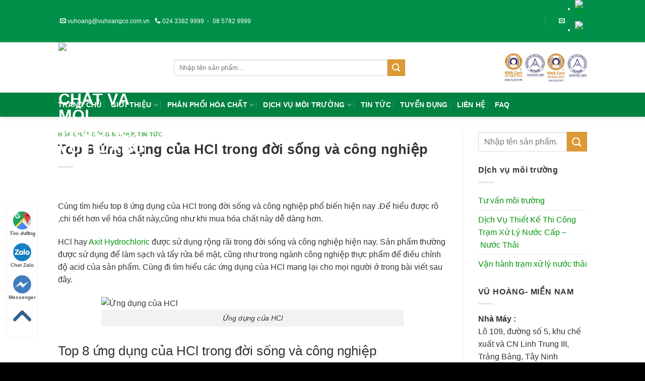

--- FILE ---
content_type: text/html; charset=UTF-8
request_url: https://vuhoangco.com.vn/top-8-ung-dung-cua-hcl-trong-doi-song-va-cong-nghiep/
body_size: 25471
content:
<!DOCTYPE html>
<!--[if IE 9 ]><html
lang="vi" class="ie9 loading-site no-js"> <![endif]-->
<!--[if IE 8 ]><html
lang="vi" class="ie8 loading-site no-js"> <![endif]-->
<!--[if (gte IE 9)|!(IE)]><!--><html
lang="vi" class="loading-site no-js"> <!--<![endif]--><head><script data-no-optimize="1">var litespeed_docref=sessionStorage.getItem("litespeed_docref");litespeed_docref&&(Object.defineProperty(document,"referrer",{get:function(){return litespeed_docref}}),sessionStorage.removeItem("litespeed_docref"));</script><meta
charset="UTF-8" /><meta
name="viewport" content="width=device-width, initial-scale=1.0, maximum-scale=1.0, user-scalable=no" /><link
rel="profile" href="http://gmpg.org/xfn/11" /><link
rel="pingback" href="https://vuhoangco.com.vn/xmlrpc.php" /> <script type="litespeed/javascript">(function(html){html.className=html.className.replace(/\bno-js\b/,'js')})(document.documentElement)</script> <meta
name='robots' content='index, follow, max-image-preview:large, max-snippet:-1, max-video-preview:-1' /><title>Top 8 ứng dụng của HCl trong đời sống và công nghiệp &#8211; Công ty TNHH Công nghệ Hóa chất và Môi trường Vũ Hoàng</title><meta
name="description" content="Top 8 ứng dụng của HCl trong đời sống và công nghiệp phổ biến hiện nay .Để hiểu rõ về hóa chất này thì bài viết trên chúng tôi đã giới thiệu." /><link
rel="canonical" href="https://vuhoangco.com.vn/top-8-ung-dung-cua-hcl-trong-doi-song-va-cong-nghiep/" /><meta
property="og:locale" content="vi_VN" /><meta
property="og:type" content="article" /><meta
property="og:title" content="Top 8 ứng dụng của HCl trong đời sống và công nghiệp &#8211; Công ty TNHH Công nghệ Hóa chất và Môi trường Vũ Hoàng" /><meta
property="og:description" content="Top 8 ứng dụng của HCl trong đời sống và công nghiệp phổ biến hiện nay .Để hiểu rõ về hóa chất này thì bài viết trên chúng tôi đã giới thiệu." /><meta
property="og:url" content="https://vuhoangco.com.vn/top-8-ung-dung-cua-hcl-trong-doi-song-va-cong-nghiep/" /><meta
property="og:site_name" content="Công ty TNHH Công nghệ Hóa chất và Môi trường Vũ Hoàng" /><meta
property="article:publisher" content="https://www.facebook.com/vuhoangcompany/" /><meta
property="article:published_time" content="2024-02-23T13:03:32+00:00" /><meta
property="article:modified_time" content="2024-03-01T13:29:49+00:00" /><meta
property="og:image" content="https://vuhoangco.com.vn/wp-content/uploads/2024/02/Axit-clohydric-HCl-35.jpg" /><meta
property="og:image:width" content="800" /><meta
property="og:image:height" content="600" /><meta
property="og:image:type" content="image/jpeg" /><meta
name="author" content="Nguyen Trang" /><meta
name="twitter:card" content="summary_large_image" /><meta
name="twitter:label1" content="Được viết bởi" /><meta
name="twitter:data1" content="Nguyen Trang" /><meta
name="twitter:label2" content="Ước tính thời gian đọc" /><meta
name="twitter:data2" content="7 phút" /> <script type="application/ld+json" class="yoast-schema-graph">{"@context":"https://schema.org","@graph":[{"@type":"Article","@id":"https://vuhoangco.com.vn/top-8-ung-dung-cua-hcl-trong-doi-song-va-cong-nghiep/#article","isPartOf":{"@id":"https://vuhoangco.com.vn/top-8-ung-dung-cua-hcl-trong-doi-song-va-cong-nghiep/"},"author":{"name":"Nguyen Trang","@id":"https://vuhoangco.com.vn/#/schema/person/edc05adb2c67dbb64b4602045bb340c1"},"headline":"Top 8 ứng dụng của HCl trong đời sống và công nghiệp","datePublished":"2024-02-23T13:03:32+00:00","dateModified":"2024-03-01T13:29:49+00:00","mainEntityOfPage":{"@id":"https://vuhoangco.com.vn/top-8-ung-dung-cua-hcl-trong-doi-song-va-cong-nghiep/"},"wordCount":1926,"publisher":{"@id":"https://vuhoangco.com.vn/#organization"},"image":{"@id":"https://vuhoangco.com.vn/top-8-ung-dung-cua-hcl-trong-doi-song-va-cong-nghiep/#primaryimage"},"thumbnailUrl":"https://vuhoangco.com.vn/wp-content/uploads/2024/02/Axit-clohydric-HCl-35.jpg","articleSection":["Hóa Chất Công Nghiệp","Tin tức"],"inLanguage":"vi"},{"@type":"WebPage","@id":"https://vuhoangco.com.vn/top-8-ung-dung-cua-hcl-trong-doi-song-va-cong-nghiep/","url":"https://vuhoangco.com.vn/top-8-ung-dung-cua-hcl-trong-doi-song-va-cong-nghiep/","name":"Top 8 ứng dụng của HCl trong đời sống và công nghiệp &#8211; Công ty TNHH Công nghệ Hóa chất và Môi trường Vũ Hoàng","isPartOf":{"@id":"https://vuhoangco.com.vn/#website"},"primaryImageOfPage":{"@id":"https://vuhoangco.com.vn/top-8-ung-dung-cua-hcl-trong-doi-song-va-cong-nghiep/#primaryimage"},"image":{"@id":"https://vuhoangco.com.vn/top-8-ung-dung-cua-hcl-trong-doi-song-va-cong-nghiep/#primaryimage"},"thumbnailUrl":"https://vuhoangco.com.vn/wp-content/uploads/2024/02/Axit-clohydric-HCl-35.jpg","datePublished":"2024-02-23T13:03:32+00:00","dateModified":"2024-03-01T13:29:49+00:00","description":"Top 8 ứng dụng của HCl trong đời sống và công nghiệp phổ biến hiện nay .Để hiểu rõ về hóa chất này thì bài viết trên chúng tôi đã giới thiệu.","breadcrumb":{"@id":"https://vuhoangco.com.vn/top-8-ung-dung-cua-hcl-trong-doi-song-va-cong-nghiep/#breadcrumb"},"inLanguage":"vi","potentialAction":[{"@type":"ReadAction","target":["https://vuhoangco.com.vn/top-8-ung-dung-cua-hcl-trong-doi-song-va-cong-nghiep/"]}]},{"@type":"ImageObject","inLanguage":"vi","@id":"https://vuhoangco.com.vn/top-8-ung-dung-cua-hcl-trong-doi-song-va-cong-nghiep/#primaryimage","url":"https://vuhoangco.com.vn/wp-content/uploads/2024/02/Axit-clohydric-HCl-35.jpg","contentUrl":"https://vuhoangco.com.vn/wp-content/uploads/2024/02/Axit-clohydric-HCl-35.jpg","width":800,"height":600},{"@type":"BreadcrumbList","@id":"https://vuhoangco.com.vn/top-8-ung-dung-cua-hcl-trong-doi-song-va-cong-nghiep/#breadcrumb","itemListElement":[{"@type":"ListItem","position":1,"name":"Home","item":"https://vuhoangco.com.vn/"},{"@type":"ListItem","position":2,"name":"Top 8 ứng dụng của HCl trong đời sống và công nghiệp"}]},{"@type":"WebSite","@id":"https://vuhoangco.com.vn/#website","url":"https://vuhoangco.com.vn/","name":"Công ty TNHH Công nghệ Hóa chất và Môi trường Vũ Hoàng","description":"OUR SERVICES - YOUR BELIEF","publisher":{"@id":"https://vuhoangco.com.vn/#organization"},"potentialAction":[{"@type":"SearchAction","target":{"@type":"EntryPoint","urlTemplate":"https://vuhoangco.com.vn/?s={search_term_string}"},"query-input":"required name=search_term_string"}],"inLanguage":"vi"},{"@type":"Organization","@id":"https://vuhoangco.com.vn/#organization","name":"Vu Hoang Environment and Chemical Technology Co., Ltd","url":"https://vuhoangco.com.vn/","logo":{"@type":"ImageObject","inLanguage":"vi","@id":"https://vuhoangco.com.vn/#/schema/logo/image/","url":"https://vuhoangco.com.vn/wp-content/uploads/2016/09/Vuhoang-Chemical-1.png","contentUrl":"https://vuhoangco.com.vn/wp-content/uploads/2016/09/Vuhoang-Chemical-1.png","width":924,"height":924,"caption":"Vu Hoang Environment and Chemical Technology Co., Ltd"},"image":{"@id":"https://vuhoangco.com.vn/#/schema/logo/image/"},"sameAs":["https://www.facebook.com/vuhoangcompany/","https://www.linkedin.com/in/vu-hoang-chemicals-ltd/"]},{"@type":"Person","@id":"https://vuhoangco.com.vn/#/schema/person/edc05adb2c67dbb64b4602045bb340c1","name":"Nguyen Trang","image":{"@type":"ImageObject","inLanguage":"vi","@id":"https://vuhoangco.com.vn/#/schema/person/image/","url":"https://vuhoangco.com.vn/wp-content/litespeed/avatar/f4e4df4dec6b2bae9ee6fd5a82a9b6c0.jpg?ver=1766625559","contentUrl":"https://vuhoangco.com.vn/wp-content/litespeed/avatar/f4e4df4dec6b2bae9ee6fd5a82a9b6c0.jpg?ver=1766625559","caption":"Nguyen Trang"},"url":"https://vuhoangco.com.vn/author/tranght/"}]}</script> <link
rel="alternate" type="application/rss+xml" title="Dòng thông tin Công ty TNHH Công nghệ Hóa chất và Môi trường Vũ Hoàng &raquo;" href="https://vuhoangco.com.vn/feed/" /><link
rel="alternate" type="application/rss+xml" title="Công ty TNHH Công nghệ Hóa chất và Môi trường Vũ Hoàng &raquo; Dòng bình luận" href="https://vuhoangco.com.vn/comments/feed/" /><link
rel="alternate" title="oNhúng (JSON)" type="application/json+oembed" href="https://vuhoangco.com.vn/wp-json/oembed/1.0/embed?url=https%3A%2F%2Fvuhoangco.com.vn%2Ftop-8-ung-dung-cua-hcl-trong-doi-song-va-cong-nghiep%2F" /><link
rel="alternate" title="oNhúng (XML)" type="text/xml+oembed" href="https://vuhoangco.com.vn/wp-json/oembed/1.0/embed?url=https%3A%2F%2Fvuhoangco.com.vn%2Ftop-8-ung-dung-cua-hcl-trong-doi-song-va-cong-nghiep%2F&#038;format=xml" /><style id='wp-img-auto-sizes-contain-inline-css' type='text/css'>img:is([sizes=auto i],[sizes^="auto," i]){contain-intrinsic-size:3000px 1500px}</style><style id='wp-block-library-inline-css' type='text/css'>:root{--wp-block-synced-color:#7a00df;--wp-block-synced-color--rgb:122,0,223;--wp-bound-block-color:var(--wp-block-synced-color);--wp-editor-canvas-background:#ddd;--wp-admin-theme-color:#007cba;--wp-admin-theme-color--rgb:0,124,186;--wp-admin-theme-color-darker-10:#006ba1;--wp-admin-theme-color-darker-10--rgb:0,107,160.5;--wp-admin-theme-color-darker-20:#005a87;--wp-admin-theme-color-darker-20--rgb:0,90,135;--wp-admin-border-width-focus:2px}@media (min-resolution:192dpi){:root{--wp-admin-border-width-focus:1.5px}}.wp-element-button{cursor:pointer}:root .has-very-light-gray-background-color{background-color:#eee}:root .has-very-dark-gray-background-color{background-color:#313131}:root .has-very-light-gray-color{color:#eee}:root .has-very-dark-gray-color{color:#313131}:root .has-vivid-green-cyan-to-vivid-cyan-blue-gradient-background{background:linear-gradient(135deg,#00d084,#0693e3)}:root .has-purple-crush-gradient-background{background:linear-gradient(135deg,#34e2e4,#4721fb 50%,#ab1dfe)}:root .has-hazy-dawn-gradient-background{background:linear-gradient(135deg,#faaca8,#dad0ec)}:root .has-subdued-olive-gradient-background{background:linear-gradient(135deg,#fafae1,#67a671)}:root .has-atomic-cream-gradient-background{background:linear-gradient(135deg,#fdd79a,#004a59)}:root .has-nightshade-gradient-background{background:linear-gradient(135deg,#330968,#31cdcf)}:root .has-midnight-gradient-background{background:linear-gradient(135deg,#020381,#2874fc)}:root{--wp--preset--font-size--normal:16px;--wp--preset--font-size--huge:42px}.has-regular-font-size{font-size:1em}.has-larger-font-size{font-size:2.625em}.has-normal-font-size{font-size:var(--wp--preset--font-size--normal)}.has-huge-font-size{font-size:var(--wp--preset--font-size--huge)}.has-text-align-center{text-align:center}.has-text-align-left{text-align:left}.has-text-align-right{text-align:right}.has-fit-text{white-space:nowrap!important}#end-resizable-editor-section{display:none}.aligncenter{clear:both}.items-justified-left{justify-content:flex-start}.items-justified-center{justify-content:center}.items-justified-right{justify-content:flex-end}.items-justified-space-between{justify-content:space-between}.screen-reader-text{border:0;clip-path:inset(50%);height:1px;margin:-1px;overflow:hidden;padding:0;position:absolute;width:1px;word-wrap:normal!important}.screen-reader-text:focus{background-color:#ddd;clip-path:none;color:#444;display:block;font-size:1em;height:auto;left:5px;line-height:normal;padding:15px
23px 14px;text-decoration:none;top:5px;width:auto;z-index:100000}html :where(.has-border-color){border-style:solid}html :where([style*=border-top-color]){border-top-style:solid}html :where([style*=border-right-color]){border-right-style:solid}html :where([style*=border-bottom-color]){border-bottom-style:solid}html :where([style*=border-left-color]){border-left-style:solid}html :where([style*=border-width]){border-style:solid}html :where([style*=border-top-width]){border-top-style:solid}html :where([style*=border-right-width]){border-right-style:solid}html :where([style*=border-bottom-width]){border-bottom-style:solid}html :where([style*=border-left-width]){border-left-style:solid}html :where(img[class*=wp-image-]){height:auto;max-width:100%}:where(figure){margin:0
0 1em}html :where(.is-position-sticky){--wp-admin--admin-bar--position-offset:var(--wp-admin--admin-bar--height,0px)}@media screen and (max-width:600px){html:where(.is-position-sticky){--wp-admin--admin-bar--position-offset:0px}}</style><style id='global-styles-inline-css' type='text/css'>:root{--wp--preset--aspect-ratio--square: 1;--wp--preset--aspect-ratio--4-3: 4/3;--wp--preset--aspect-ratio--3-4: 3/4;--wp--preset--aspect-ratio--3-2: 3/2;--wp--preset--aspect-ratio--2-3: 2/3;--wp--preset--aspect-ratio--16-9: 16/9;--wp--preset--aspect-ratio--9-16: 9/16;--wp--preset--color--black: #000000;--wp--preset--color--cyan-bluish-gray: #abb8c3;--wp--preset--color--white: #ffffff;--wp--preset--color--pale-pink: #f78da7;--wp--preset--color--vivid-red: #cf2e2e;--wp--preset--color--luminous-vivid-orange: #ff6900;--wp--preset--color--luminous-vivid-amber: #fcb900;--wp--preset--color--light-green-cyan: #7bdcb5;--wp--preset--color--vivid-green-cyan: #00d084;--wp--preset--color--pale-cyan-blue: #8ed1fc;--wp--preset--color--vivid-cyan-blue: #0693e3;--wp--preset--color--vivid-purple: #9b51e0;--wp--preset--gradient--vivid-cyan-blue-to-vivid-purple: linear-gradient(135deg,rgb(6,147,227) 0%,rgb(155,81,224) 100%);--wp--preset--gradient--light-green-cyan-to-vivid-green-cyan: linear-gradient(135deg,rgb(122,220,180) 0%,rgb(0,208,130) 100%);--wp--preset--gradient--luminous-vivid-amber-to-luminous-vivid-orange: linear-gradient(135deg,rgb(252,185,0) 0%,rgb(255,105,0) 100%);--wp--preset--gradient--luminous-vivid-orange-to-vivid-red: linear-gradient(135deg,rgb(255,105,0) 0%,rgb(207,46,46) 100%);--wp--preset--gradient--very-light-gray-to-cyan-bluish-gray: linear-gradient(135deg,rgb(238,238,238) 0%,rgb(169,184,195) 100%);--wp--preset--gradient--cool-to-warm-spectrum: linear-gradient(135deg,rgb(74,234,220) 0%,rgb(151,120,209) 20%,rgb(207,42,186) 40%,rgb(238,44,130) 60%,rgb(251,105,98) 80%,rgb(254,248,76) 100%);--wp--preset--gradient--blush-light-purple: linear-gradient(135deg,rgb(255,206,236) 0%,rgb(152,150,240) 100%);--wp--preset--gradient--blush-bordeaux: linear-gradient(135deg,rgb(254,205,165) 0%,rgb(254,45,45) 50%,rgb(107,0,62) 100%);--wp--preset--gradient--luminous-dusk: linear-gradient(135deg,rgb(255,203,112) 0%,rgb(199,81,192) 50%,rgb(65,88,208) 100%);--wp--preset--gradient--pale-ocean: linear-gradient(135deg,rgb(255,245,203) 0%,rgb(182,227,212) 50%,rgb(51,167,181) 100%);--wp--preset--gradient--electric-grass: linear-gradient(135deg,rgb(202,248,128) 0%,rgb(113,206,126) 100%);--wp--preset--gradient--midnight: linear-gradient(135deg,rgb(2,3,129) 0%,rgb(40,116,252) 100%);--wp--preset--font-size--small: 13px;--wp--preset--font-size--medium: 20px;--wp--preset--font-size--large: 36px;--wp--preset--font-size--x-large: 42px;--wp--preset--spacing--20: 0.44rem;--wp--preset--spacing--30: 0.67rem;--wp--preset--spacing--40: 1rem;--wp--preset--spacing--50: 1.5rem;--wp--preset--spacing--60: 2.25rem;--wp--preset--spacing--70: 3.38rem;--wp--preset--spacing--80: 5.06rem;--wp--preset--shadow--natural: 6px 6px 9px rgba(0, 0, 0, 0.2);--wp--preset--shadow--deep: 12px 12px 50px rgba(0, 0, 0, 0.4);--wp--preset--shadow--sharp: 6px 6px 0px rgba(0, 0, 0, 0.2);--wp--preset--shadow--outlined: 6px 6px 0px -3px rgb(255, 255, 255), 6px 6px rgb(0, 0, 0);--wp--preset--shadow--crisp: 6px 6px 0px rgb(0, 0, 0);}:where(.is-layout-flex){gap: 0.5em;}:where(.is-layout-grid){gap: 0.5em;}body .is-layout-flex{display: flex;}.is-layout-flex{flex-wrap: wrap;align-items: center;}.is-layout-flex > :is(*, div){margin: 0;}body .is-layout-grid{display: grid;}.is-layout-grid > :is(*, div){margin: 0;}:where(.wp-block-columns.is-layout-flex){gap: 2em;}:where(.wp-block-columns.is-layout-grid){gap: 2em;}:where(.wp-block-post-template.is-layout-flex){gap: 1.25em;}:where(.wp-block-post-template.is-layout-grid){gap: 1.25em;}.has-black-color{color: var(--wp--preset--color--black) !important;}.has-cyan-bluish-gray-color{color: var(--wp--preset--color--cyan-bluish-gray) !important;}.has-white-color{color: var(--wp--preset--color--white) !important;}.has-pale-pink-color{color: var(--wp--preset--color--pale-pink) !important;}.has-vivid-red-color{color: var(--wp--preset--color--vivid-red) !important;}.has-luminous-vivid-orange-color{color: var(--wp--preset--color--luminous-vivid-orange) !important;}.has-luminous-vivid-amber-color{color: var(--wp--preset--color--luminous-vivid-amber) !important;}.has-light-green-cyan-color{color: var(--wp--preset--color--light-green-cyan) !important;}.has-vivid-green-cyan-color{color: var(--wp--preset--color--vivid-green-cyan) !important;}.has-pale-cyan-blue-color{color: var(--wp--preset--color--pale-cyan-blue) !important;}.has-vivid-cyan-blue-color{color: var(--wp--preset--color--vivid-cyan-blue) !important;}.has-vivid-purple-color{color: var(--wp--preset--color--vivid-purple) !important;}.has-black-background-color{background-color: var(--wp--preset--color--black) !important;}.has-cyan-bluish-gray-background-color{background-color: var(--wp--preset--color--cyan-bluish-gray) !important;}.has-white-background-color{background-color: var(--wp--preset--color--white) !important;}.has-pale-pink-background-color{background-color: var(--wp--preset--color--pale-pink) !important;}.has-vivid-red-background-color{background-color: var(--wp--preset--color--vivid-red) !important;}.has-luminous-vivid-orange-background-color{background-color: var(--wp--preset--color--luminous-vivid-orange) !important;}.has-luminous-vivid-amber-background-color{background-color: var(--wp--preset--color--luminous-vivid-amber) !important;}.has-light-green-cyan-background-color{background-color: var(--wp--preset--color--light-green-cyan) !important;}.has-vivid-green-cyan-background-color{background-color: var(--wp--preset--color--vivid-green-cyan) !important;}.has-pale-cyan-blue-background-color{background-color: var(--wp--preset--color--pale-cyan-blue) !important;}.has-vivid-cyan-blue-background-color{background-color: var(--wp--preset--color--vivid-cyan-blue) !important;}.has-vivid-purple-background-color{background-color: var(--wp--preset--color--vivid-purple) !important;}.has-black-border-color{border-color: var(--wp--preset--color--black) !important;}.has-cyan-bluish-gray-border-color{border-color: var(--wp--preset--color--cyan-bluish-gray) !important;}.has-white-border-color{border-color: var(--wp--preset--color--white) !important;}.has-pale-pink-border-color{border-color: var(--wp--preset--color--pale-pink) !important;}.has-vivid-red-border-color{border-color: var(--wp--preset--color--vivid-red) !important;}.has-luminous-vivid-orange-border-color{border-color: var(--wp--preset--color--luminous-vivid-orange) !important;}.has-luminous-vivid-amber-border-color{border-color: var(--wp--preset--color--luminous-vivid-amber) !important;}.has-light-green-cyan-border-color{border-color: var(--wp--preset--color--light-green-cyan) !important;}.has-vivid-green-cyan-border-color{border-color: var(--wp--preset--color--vivid-green-cyan) !important;}.has-pale-cyan-blue-border-color{border-color: var(--wp--preset--color--pale-cyan-blue) !important;}.has-vivid-cyan-blue-border-color{border-color: var(--wp--preset--color--vivid-cyan-blue) !important;}.has-vivid-purple-border-color{border-color: var(--wp--preset--color--vivid-purple) !important;}.has-vivid-cyan-blue-to-vivid-purple-gradient-background{background: var(--wp--preset--gradient--vivid-cyan-blue-to-vivid-purple) !important;}.has-light-green-cyan-to-vivid-green-cyan-gradient-background{background: var(--wp--preset--gradient--light-green-cyan-to-vivid-green-cyan) !important;}.has-luminous-vivid-amber-to-luminous-vivid-orange-gradient-background{background: var(--wp--preset--gradient--luminous-vivid-amber-to-luminous-vivid-orange) !important;}.has-luminous-vivid-orange-to-vivid-red-gradient-background{background: var(--wp--preset--gradient--luminous-vivid-orange-to-vivid-red) !important;}.has-very-light-gray-to-cyan-bluish-gray-gradient-background{background: var(--wp--preset--gradient--very-light-gray-to-cyan-bluish-gray) !important;}.has-cool-to-warm-spectrum-gradient-background{background: var(--wp--preset--gradient--cool-to-warm-spectrum) !important;}.has-blush-light-purple-gradient-background{background: var(--wp--preset--gradient--blush-light-purple) !important;}.has-blush-bordeaux-gradient-background{background: var(--wp--preset--gradient--blush-bordeaux) !important;}.has-luminous-dusk-gradient-background{background: var(--wp--preset--gradient--luminous-dusk) !important;}.has-pale-ocean-gradient-background{background: var(--wp--preset--gradient--pale-ocean) !important;}.has-electric-grass-gradient-background{background: var(--wp--preset--gradient--electric-grass) !important;}.has-midnight-gradient-background{background: var(--wp--preset--gradient--midnight) !important;}.has-small-font-size{font-size: var(--wp--preset--font-size--small) !important;}.has-medium-font-size{font-size: var(--wp--preset--font-size--medium) !important;}.has-large-font-size{font-size: var(--wp--preset--font-size--large) !important;}.has-x-large-font-size{font-size: var(--wp--preset--font-size--x-large) !important;}
/*# sourceURL=global-styles-inline-css */</style><style id='classic-theme-styles-inline-css' type='text/css'>/*! This file is auto-generated */
.wp-block-button__link{color:#fff;background-color:#32373c;border-radius:9999px;box-shadow:none;text-decoration:none;padding:calc(.667em + 2px) calc(1.333em+2px);font-size:1.125em}.wp-block-file__button{background:#32373c;color:#fff;text-decoration:none}</style><style id='woocommerce-inline-inline-css' type='text/css'>.woocommerce form .form-row
.required{visibility:visible}</style><link
rel='stylesheet' id='flatsome-icons-css' href='https://vuhoangco.com.vn/wp-content/themes/flatsome/assets/css/fl-icons.css' type='text/css' media='all' /><link
rel='stylesheet' id='flatsome-main-css' href='https://vuhoangco.com.vn/wp-content/themes/flatsome/assets/css/flatsome.css' type='text/css' media='all' /><link
rel='stylesheet' id='flatsome-shop-css' href='https://vuhoangco.com.vn/wp-content/themes/flatsome/assets/css/flatsome-shop.css' type='text/css' media='all' /><link
rel='stylesheet' id='flatsome-style-css' href='https://vuhoangco.com.vn/wp-content/themes/flatsome-child/style.css' type='text/css' media='all' /> <script type="litespeed/javascript" data-src="https://vuhoangco.com.vn/wp-includes/js/jquery/jquery.min.js" id="jquery-core-js"></script> <link
rel="https://api.w.org/" href="https://vuhoangco.com.vn/wp-json/" /><link
rel="alternate" title="JSON" type="application/json" href="https://vuhoangco.com.vn/wp-json/wp/v2/posts/8576" /><link
rel="EditURI" type="application/rsd+xml" title="RSD" href="https://vuhoangco.com.vn/xmlrpc.php?rsd" /><meta
name="generator" content="WordPress 6.9" /><meta
name="generator" content="WooCommerce 8.2.4" /><link
rel='shortlink' href='https://vuhoangco.com.vn/?p=8576' />
<!--[if IE]><link
rel="stylesheet" type="text/css" href="https://vuhoangco.com.vn/wp-content/themes/flatsome/assets/css/ie-fallback.css"><script src="//cdnjs.cloudflare.com/ajax/libs/html5shiv/3.6.1/html5shiv.js"></script><script>var head=document.getElementsByTagName('head')[0],style=document.createElement('style');style.type='text/css';style.styleSheet.cssText=':before,:after{content:none !important';head.appendChild(style);setTimeout(function(){head.removeChild(style);},0);</script><script src="https://vuhoangco.com.vn/wp-content/themes/flatsome/assets/libs/ie-flexibility.js"></script><![endif]--> <script type="litespeed/javascript">WebFontConfig={google:{families:["Roboto:regular,700","Roboto:regular,regular","Roboto:regular,700","Roboto:regular,regular",]}};(function(){var wf=document.createElement('script');wf.src='https://ajax.googleapis.com/ajax/libs/webfont/1/webfont.js';wf.type='text/javascript';wf.async='true';var s=document.getElementsByTagName('script')[0];s.parentNode.insertBefore(wf,s)})()</script> <script type="litespeed/javascript">(function(w,d,s,l,i){w[l]=w[l]||[];w[l].push({'gtm.start':new Date().getTime(),event:'gtm.js'});var f=d.getElementsByTagName(s)[0],j=d.createElement(s),dl=l!='dataLayer'?'&l='+l:'';j.async=!0;j.src='https://www.googletagmanager.com/gtm.js?id='+i+dl;f.parentNode.insertBefore(j,f)})(window,document,'script','dataLayer','GTM-5VDBCKN')</script> <script type="litespeed/javascript" data-src="https://www.googletagmanager.com/gtag/js?id=AW-879197615"></script> <script type="litespeed/javascript">window.dataLayer=window.dataLayer||[];function gtag(){dataLayer.push(arguments)}
gtag('js',new Date());gtag('config','AW-879197615')</script> <script type="litespeed/javascript">gtag('event','page_view',{'send_to':'AW-879197615','user_id':'replace with value','value':'replace with value','items':[{'id':'replace with value','google_business_vertical':'retail'},{'id':'replace with value','location_id':'replace with value','google_business_vertical':'custom'}]})</script> <script type="litespeed/javascript" data-src="https://www.googletagmanager.com/gtag/js?id=UA-79921773-1"></script> <script type="litespeed/javascript">window.dataLayer=window.dataLayer||[];function gtag(){dataLayer.push(arguments)}
gtag('js',new Date());gtag('config','UA-79921773-1')</script> <noscript><style>.woocommerce-product-gallery{opacity:1 !important}</style></noscript><link
rel="icon" href="https://vuhoangco.com.vn/wp-content/uploads/2016/09/cropped-Vuhoang-Chemical-1-32x32.png" sizes="32x32" /><link
rel="icon" href="https://vuhoangco.com.vn/wp-content/uploads/2016/09/cropped-Vuhoang-Chemical-1-192x192.png" sizes="192x192" /><link
rel="apple-touch-icon" href="https://vuhoangco.com.vn/wp-content/uploads/2016/09/cropped-Vuhoang-Chemical-1-180x180.png" /><meta
name="msapplication-TileImage" content="https://vuhoangco.com.vn/wp-content/uploads/2016/09/cropped-Vuhoang-Chemical-1-270x270.png" /><style id="custom-css" type="text/css">:root{--primary-color:#009049}.header-main{height:100px}#logo
img{max-height:100px}#logo{width:200px}.header-bottom{min-height:48px}.header-top{min-height:30px}.has-transparent + .page-title:first-of-type,.has-transparent + #main > .page-title,.has-transparent + #main > div > .page-title,.has-transparent + #main .page-header-wrapper:first-of-type .page-title{padding-top:180px}.header.show-on-scroll,.stuck .header-main{height:70px!important}.stuck #logo
img{max-height:70px!important}.search-form{width:70%}.header-bg-color,.header-wrapper{background-color:#009049}.header-bottom{background-color:#008241}.stuck .header-main .nav>li>a{line-height:50px}.header-bottom-nav>li>a{line-height:16px}@media (max-width: 549px){.header-main{height:70px}#logo
img{max-height:70px}}.nav-dropdown-has-arrow li.has-dropdown:before{border-bottom-color:#fff}.nav .nav-dropdown{border-color:#fff}.nav-dropdown{font-size:100%}.nav-dropdown-has-arrow li.has-dropdown:after{border-bottom-color:#fff}.nav .nav-dropdown{background-color:#fff}.accordion-title.active, .has-icon-bg .icon .icon-inner,.logo a, .primary.is-underline, .primary.is-link, .badge-outline .badge-inner, .nav-outline > li.active> a,.nav-outline >li.active > a, .cart-icon strong,[data-color='primary'],.is-outline.primary{color:#009049}[data-text-color="primary"]{color:#009049!important}.scroll-to-bullets a,.featured-title, .label-new.menu-item > a:after, .nav-pagination > li > .current,.nav-pagination > li > span:hover,.nav-pagination > li > a:hover,.has-hover:hover .badge-outline .badge-inner,button[type="submit"], .button.wc-forward:not(.checkout):not(.checkout-button), .button.submit-button, .button.primary:not(.is-outline),.featured-table .title,.is-outline:hover, .has-icon:hover .icon-label,.nav-dropdown-bold .nav-column li > a:hover, .nav-dropdown.nav-dropdown-bold > li > a:hover, .nav-dropdown-bold.dark .nav-column li > a:hover, .nav-dropdown.nav-dropdown-bold.dark > li > a:hover, .is-outline:hover, .tagcloud a:hover,.grid-tools a, input[type='submit']:not(.is-form), .box-badge:hover .box-text, input.button.alt,.nav-box > li > a:hover,.nav-box > li.active > a,.nav-pills > li.active > a ,.current-dropdown .cart-icon strong, .cart-icon:hover strong, .nav-line-bottom > li > a:before, .nav-line-grow > li > a:before, .nav-line > li > a:before,.banner, .header-top, .slider-nav-circle .flickity-prev-next-button:hover svg, .slider-nav-circle .flickity-prev-next-button:hover .arrow,.primary.is-outline:hover,.button.primary:not(.is-outline),input[type='submit'].primary,input[type='submit'].primary,input[type='reset'].button,input[type='button'].primary,.badge-inner{background-color:#009049}.nav-vertical.nav-tabs > li.active > a,.scroll-to-bullets a.active,.nav-pagination > li > .current,.nav-pagination > li > span:hover,.nav-pagination > li > a:hover,.has-hover:hover .badge-outline .badge-inner,.accordion-title.active,.featured-table,.is-outline:hover, .tagcloud a:hover,blockquote, .has-border, .cart-icon strong:after,.cart-icon strong,.blockUI:before, .processing:before,.loading-spin, .slider-nav-circle .flickity-prev-next-button:hover svg, .slider-nav-circle .flickity-prev-next-button:hover .arrow,.primary.is-outline:hover{border-color:#009049}.nav-tabs>li.active>a{border-top-color:#009049}.widget_shopping_cart_content .blockUI.blockOverlay:before{border-left-color:#009049}.woocommerce-checkout-review-order .blockUI.blockOverlay:before{border-left-color:#009049}.slider .flickity-prev-next-button:hover svg,.slider .flickity-prev-next-button:hover
.arrow{fill:#009049}[data-icon-label]:after,.secondary.is-underline:hover,.secondary.is-outline:hover,.icon-label,.button.secondary:not(.is-outline),.button.alt:not(.is-outline),.badge-inner.on-sale,.button.checkout,.single_add_to_cart_button{background-color:#d93}.secondary.is-underline,.secondary.is-link, .secondary.is-outline,.stars a.active, .star-rating:before, .woocommerce-page .star-rating:before,.star-rating span:before,.color-secondary{color:#d93}[data-text-color="secondary"]{color:#dd9933!important}.secondary.is-outline:hover{border-color:#d93}.success.is-underline:hover,.success.is-outline:hover,.success{background-color:#1e73be}.success-color,.success.is-link,.success.is-outline{color:#1e73be}.success-border{border-color:#1e73be!important}body{font-size:100%}@media screen and (max-width: 549px){body{font-size:120%}}body{font-family:"Roboto",sans-serif}body{font-weight:0}body{color:#333}.nav>li>a{font-family:"Roboto",sans-serif}.nav>li>a{font-weight:700}h1,h2,h3,h4,h5,h6,.heading-font, .off-canvas-center .nav-sidebar.nav-vertical>li>a{font-family:"Roboto",sans-serif}h1,h2,h3,h4,h5,h6,.heading-font,.banner h1,.banner
h2{font-weight:700}h1,h2,h3,h4,h5,h6,.heading-font{color:#333}.breadcrumbs{text-transform:none}button,.button{text-transform:none}.section-title
span{text-transform:none}h3.widget-title,span.widget-title{text-transform:none}.alt-font{font-family:"Roboto",sans-serif}.alt-font{font-weight:0!important}.header:not(.transparent) .header-bottom-nav.nav>li>a{color:#fff}.header:not(.transparent) .header-bottom-nav.nav > li > a:hover,.header:not(.transparent) .header-bottom-nav.nav > li.active > a,.header:not(.transparent) .header-bottom-nav.nav > li.current > a,.header:not(.transparent) .header-bottom-nav.nav > li > a.active,.header:not(.transparent) .header-bottom-nav.nav>li>a.current{color:#333}.header-bottom-nav.nav-line-bottom>li>a:before,.header-bottom-nav.nav-line-grow>li>a:before,.header-bottom-nav.nav-line>li>a:before,.header-bottom-nav.nav-box>li>a:hover,.header-bottom-nav.nav-box>li.active>a,.header-bottom-nav.nav-pills>li>a:hover,.header-bottom-nav.nav-pills>li.active>a{color:#FFF!important;background-color:#333}a{color:#00940a}@media screen and (min-width: 550px){.products .box-vertical .box-image{min-width:247px!important;width:247px!important}}.footer-1{background-color:#009049}.footer-2{background-color:#009049}.absolute-footer,html{background-color:#000}div#masthead{background-color:#009049}.video.video-fit.mb{padding-top:0 !important}@media (max-width: 549px){span.person-name{font-size:23px}}.label-new.menu-item>a:after{content:"New"}.label-hot.menu-item>a:after{content:"Hot"}.label-sale.menu-item>a:after{content:"Sale"}.label-popular.menu-item>a:after{content:"Popular"}</style><style type="text/css" id="wp-custom-css">footer{font-size:14px}img.header-logo-dark{border:1px
solid white}li.html.custom.html_topbar_right
img{width:165px}.vuhoang_header
h1{color:white;font-family:roboto}marquee{font-size:20px;padding:0;margin:0;overflow:hidden;display:block;font-family:roboto}img.chung_chi{width:50%;float:right}.nav-dropdown>li.nav-dropdown-col,.nav-dropdown>li.image-column{min-width:25%}</style> <script type="litespeed/javascript" data-src="https://www.googletagmanager.com/gtag/js?id=AW-879197615"></script> <script type="litespeed/javascript">window.dataLayer=window.dataLayer||[];function gtag(){dataLayer.push(arguments)}
gtag('js',new Date());gtag('config','AW-879197615')</script> <script type="litespeed/javascript">gtag('event','conversion',{'send_to':'AW-879197615/YJa7CNrR6JYZEK_7naMD'})</script> </head><body
class="wp-singular post-template-default single single-post postid-8576 single-format-standard wp-theme-flatsome wp-child-theme-flatsome-child theme-flatsome woocommerce-no-js header-shadow lightbox nav-dropdown-has-arrow"><a
class="skip-link screen-reader-text" href="#main">Skip to content</a><link
href="https://fonts.googleapis.com/css?family=Pacifico" rel="stylesheet"><div
id="wrapper"><header
id="header" class="header has-sticky sticky-jump"><div
class="header-wrapper"><div
id="top-bar" class="header-top hide-for-sticky nav-dark"><div
class="flex-row container"><div
class="flex-col hide-for-medium flex-left"><ul
class="nav nav-left medium-nav-center nav-small  nav-divided"><li
class="html custom html_topbar_left"><div
class="social-icons follow-icons text-center">
<a
href="mailto:vuhoang@vuhoangco.com.vn" data-label="E-mail" rel="nofollow" class="icon plain email tooltip tooltipstered"><i
class="icon-envelop"></i> vuhoang@vuhoangco.com.vn</a>
<a
href="tel:02433829999" data-label="E-mail" rel="nofollow" class="icon plain tooltip tooltipstered"><i
class="icon-phone"></i> 024 3382 9999</a>
-
<a
href="tel:0857829999" data-label="E-mail" rel="nofollow" class="icon plain tooltip tooltipstered">08 5782 9999</a></div></li></ul></div><div
class="flex-col hide-for-medium flex-center"><ul
class="nav nav-center nav-small  nav-divided"></ul></div><div
class="flex-col hide-for-medium flex-right"><ul
class="nav top-bar-nav nav-right nav-small  nav-divided"><li><a
href="https://vuhoangco.com.vn/wp-admin/customize.php?url=https://vuhoangco.com.vn/top-8-ung-dung-cua-hcl-trong-doi-song-va-cong-nghiep/&autofocus%5Bsection%5D=menu_locations">Assign a menu in Theme Options > Menus</a></li><li
class="header-newsletter-item has-icon"><a
href="#header-newsletter-signup" class="tooltip "
title="">
</a><div
id="header-newsletter-signup"
class="lightbox-by-id lightbox-content mfp-hide lightbox-white "
style="max-width:700px ;padding:0px"><div
class="banner has-hover" id="banner-1256223158"><div
class="banner-inner fill"><div
class="banner-bg fill" ><div
class="bg fill bg-fill bg-loaded"></div><div
class="overlay"></div><div
class="is-border is-dashed"
style="border-color:rgba(255,255,255,.3);border-width:2px 2px 2px 2px;margin:10px;"></div></div><div
class="banner-layers container"><div
class="fill banner-link"></div><div
id="text-box-1703275242" class="text-box banner-layer x10 md-x10 lg-x10 y50 md-y50 lg-y50 res-text"><div
data-animate="fadeInUp"><div
class="text dark"><div
class="text-inner text-left"><h3 class="uppercase"></h3><p
class="lead"></p>[contact-form-7 id="7042" title="Newsletter Vertical"]</div></div></div><style scope="scope">#text-box-1703275242{width:60%}#text-box-1703275242
.text{font-size:100%}@media (min-width:550px){#text-box-1703275242{width:50%}}</style></div></div></div><style scope="scope">#banner-1256223158{padding-top:500px}#banner-1256223158 .bg.bg-loaded{background-image:url(https://vuhoangco.com.vn/wp-content/themes/flatsome/assets/img/missing.jpg)}#banner-1256223158
.overlay{background-color:rgba(0,0,0,.4)}</style></div></div></li><li
class="html header-social-icons ml-0"><div
class="social-icons follow-icons " ><a
href="mailto:your@email" data-label="E-mail"  rel="nofollow" class="icon plain  email tooltip" title="Send us an email"><i
class="icon-envelop" ></i></a></div></li><li
class="html custom html_top_right_text"><ul
class="gtranslate-custom"><li><a
href="#" data-gt-lang="en" class="notranslate"><img
src="https://vuhoangco.com.vn/wp-content/plugins/gtranslate/flags/svg/en.svg" width="24" height="24" alt="en" loading="lazy"></a></li><li><a
href="#" data-gt-lang="vi" class="gt-current-lang notranslate"><img
src="https://vuhoangco.com.vn/wp-content/plugins/gtranslate/flags/svg/vi.svg" width="24" height="24" alt="vi" loading="lazy"></a></li></ul></li></ul></div><div
class="flex-col show-for-medium flex-grow"><ul
class="nav nav-center nav-small mobile-nav  nav-divided"><li
class="html custom html_topbar_left"><div
class="social-icons follow-icons text-center">
<a
href="mailto:vuhoang@vuhoangco.com.vn" data-label="E-mail" rel="nofollow" class="icon plain email tooltip tooltipstered"><i
class="icon-envelop"></i> vuhoang@vuhoangco.com.vn</a>
<a
href="tel:02433829999" data-label="E-mail" rel="nofollow" class="icon plain tooltip tooltipstered"><i
class="icon-phone"></i> 024 3382 9999</a>
-
<a
href="tel:0857829999" data-label="E-mail" rel="nofollow" class="icon plain tooltip tooltipstered">08 5782 9999</a></div></li></ul></div></div></div><div
id="masthead" class="header-main hide-for-sticky nav-dark"><div
class="header-inner flex-row container logo-left medium-logo-center" role="navigation"><div
id="logo" class="flex-col logo">
<a
href="https://vuhoangco.com.vn/" title="Công ty TNHH Công nghệ Hóa chất và Môi trường Vũ Hoàng - OUR SERVICES &#8211; YOUR BELIEF" rel="home">
<img
width="200" height="100" data-src="https://vuhoangco.com.vn/wp-content/uploads/2025/08/Vuhoang-Logo-Fulls-scaled.png" class="header_logo header-logo" alt="Công ty TNHH Công nghệ Hóa chất và Môi trường Vũ Hoàng"/><img
width="200" height="100" data-src="https://vuhoangco.com.vn/wp-content/uploads/2025/08/Vuhoang-Logo-Fulls-scaled.png" class="header-logo-dark" alt="Công ty TNHH Công nghệ Hóa chất và Môi trường Vũ Hoàng"/></a></div><div
class="flex-col show-for-medium flex-left"><ul
class="mobile-nav nav nav-left "><li
class="nav-icon has-icon">
<a
href="#" data-open="#main-menu" data-pos="left" data-bg="main-menu-overlay" data-color="" class="is-small" aria-controls="main-menu" aria-expanded="false">
<i
class="icon-menu" ></i>
</a></li></ul></div><div
class="flex-col hide-for-medium flex-left
flex-grow"><ul
class="header-nav header-nav-main nav nav-left  nav-spacing-large nav-uppercase" ><li
class="header-search-form search-form html relative has-icon"><div
class="header-search-form-wrapper"><div
class="searchform-wrapper ux-search-box relative form- is-normal"><form
role="search" method="get" class="searchform" action="https://vuhoangco.com.vn/"><div
class="flex-row relative"><div
class="flex-col flex-grow">
<input
type="search" class="search-field mb-0" name="s" value="" placeholder="Nhập tên sản phẩm..." />
<input
type="hidden" name="post_type" value="product" /></div><div
class="flex-col">
<button
type="submit" class="ux-search-submit submit-button secondary button icon mb-0">
<i
class="icon-search" ></i>				</button></div></div><div
class="live-search-results text-left z-top"></div></form></div></div></li></ul></div><div
class="flex-col hide-for-medium flex-right"><ul
class="header-nav header-nav-main nav nav-right  nav-spacing-large nav-uppercase"><li
class="html custom html_topbar_right"><img data-lazyloaded="1" src="[data-uri]" width="253" height="100" alt="Chứng chỉ ISO- Công Ty Hóa Chất Vũ Hoàng" data-src="https://vuhoangco.com.vn/wp-content/uploads/2021/02/iso-9001-14001-2015-vuhoang.jpg"></li></ul></div><div
class="flex-col show-for-medium flex-right"><ul
class="mobile-nav nav nav-right "><li
class="cart-item has-icon"><a
href="https://vuhoangco.com.vn/gio-hang/" class="header-cart-link off-canvas-toggle nav-top-link is-small" data-open="#cart-popup" data-class="off-canvas-cart" title="Cart" data-pos="right">
<i
class="icon-shopping-bag"
data-icon-label="0">
</i>
</a><div
id="cart-popup" class="mfp-hide widget_shopping_cart"><div
class="cart-popup-inner inner-padding"><div
class="cart-popup-title text-center"><h4 class="uppercase">Cart</h4><div
class="is-divider"></div></div><div
class="widget_shopping_cart_content"><p
class="woocommerce-mini-cart__empty-message">No products in the cart.</p></div><div
class="cart-sidebar-content relative"></div></div></div></li></ul></div></div></div><div
id="wide-nav" class="header-bottom wide-nav nav-dark"><div
class="flex-row container"><div
class="flex-col hide-for-medium flex-left"><ul
class="nav header-nav header-bottom-nav nav-left  nav-divided nav-spacing-medium nav-uppercase"><li
id="menu-item-689" class="menu-item menu-item-type-custom menu-item-object-custom  menu-item-689"><a
href="/" class="nav-top-link">Trang chủ</a></li><li
id="menu-item-128" class="menu-item menu-item-type-taxonomy menu-item-object-category menu-item-has-children  menu-item-128 has-dropdown"><a
href="https://vuhoangco.com.vn/category/gioi-thieu/" class="nav-top-link">Giới thiệu<i
class="icon-angle-down" ></i></a><ul
class='nav-dropdown nav-dropdown-default'><li
id="menu-item-203" class="menu-item menu-item-type-post_type menu-item-object-post  menu-item-203"><a
href="https://vuhoangco.com.vn/gioi-thieu-ve-vu-hoang/">Giới thiệu về Vũ Hoàng</a></li><li
id="menu-item-207" class="menu-item menu-item-type-post_type menu-item-object-post  menu-item-207"><a
href="https://vuhoangco.com.vn/tam-nhin-chien-luoc/">Tầm nhìn chiến lược</a></li><li
id="menu-item-204" class="menu-item menu-item-type-post_type menu-item-object-post  menu-item-204"><a
href="https://vuhoangco.com.vn/lich-su-phat-trien/">Lịch sử phát triển</a></li><li
id="menu-item-16638" class="menu-item menu-item-type-post_type menu-item-object-post  menu-item-16638"><a
href="https://vuhoangco.com.vn/quy-mo-cong-ty/">Quy mô công ty</a></li><li
id="menu-item-16641" class="menu-item menu-item-type-post_type menu-item-object-post  menu-item-16641"><a
href="https://vuhoangco.com.vn/chung-chi/">Chứng chỉ</a></li></ul></li><li
id="menu-item-124" class="menu-item menu-item-type-post_type menu-item-object-page menu-item-has-children  menu-item-124 has-dropdown"><a
href="https://vuhoangco.com.vn/hoa-chat-cong-nghiep-3/" class="nav-top-link">Phân phối hóa chất<i
class="icon-angle-down" ></i></a><ul
class='nav-dropdown nav-dropdown-default'><li
id="menu-item-2387" class="menu-item menu-item-type-taxonomy menu-item-object-product_cat menu-item-has-children  menu-item-2387 nav-dropdown-col"><a
href="https://vuhoangco.com.vn/danh-muc/hoa-chat-nalco-cho-nganh-giay/">Hóa chất cho ngành giấy</a><ul
class='nav-column nav-dropdown-default'><li
id="menu-item-2388" class="menu-item menu-item-type-taxonomy menu-item-object-product_cat  menu-item-2388"><a
href="https://vuhoangco.com.vn/danh-muc/hoa-chat-nalco-cho-nganh-giay/hoa-chat-chong-tham/">Hóa chất chống thấm</a></li><li
id="menu-item-2389" class="menu-item menu-item-type-taxonomy menu-item-object-product_cat  menu-item-2389"><a
href="https://vuhoangco.com.vn/danh-muc/hoa-chat-nalco-cho-nganh-giay/hoa-chat-pha-bot/">Hóa chất phá bọt</a></li><li
id="menu-item-2390" class="menu-item menu-item-type-taxonomy menu-item-object-product_cat  menu-item-2390"><a
href="https://vuhoangco.com.vn/danh-muc/hoa-chat-nalco-cho-nganh-giay/hoa-chat-tang-ben/">Hóa chất tăng bền</a></li><li
id="menu-item-2391" class="menu-item menu-item-type-taxonomy menu-item-object-product_cat  menu-item-2391"><a
href="https://vuhoangco.com.vn/danh-muc/hoa-chat-nalco-cho-nganh-giay/hoa-chat-tro-bao-luu/">Hóa chất trợ bảo lưu</a></li></ul></li><li
id="menu-item-283" class="menu-item menu-item-type-taxonomy menu-item-object-product_cat menu-item-has-children  menu-item-283 nav-dropdown-col"><a
href="https://vuhoangco.com.vn/danh-muc/hoa-chat-cong-nghiep/">Hóa chất công nghiệp</a><ul
class='nav-column nav-dropdown-default'><li
id="menu-item-284" class="menu-item menu-item-type-taxonomy menu-item-object-product_cat  menu-item-284"><a
href="https://vuhoangco.com.vn/danh-muc/hoa-chat-cong-nghiep/hoa-chat-det-nhuom/">Hóa chất dệt nhuộm</a></li><li
id="menu-item-285" class="menu-item menu-item-type-taxonomy menu-item-object-product_cat  menu-item-285"><a
href="https://vuhoangco.com.vn/danh-muc/hoa-chat-cong-nghiep/hoa-chat-khai-khoang/">Hóa chất khai khoáng</a></li><li
id="menu-item-286" class="menu-item menu-item-type-taxonomy menu-item-object-product_cat  menu-item-286"><a
href="https://vuhoangco.com.vn/danh-muc/hoa-chat-cong-nghiep/hoa-chat-nganh-giay/">Hóa chất ngành giấy</a></li><li
id="menu-item-2627" class="menu-item menu-item-type-taxonomy menu-item-object-product_cat  menu-item-2627"><a
href="https://vuhoangco.com.vn/danh-muc/hoa-chat-cong-nghiep/hoa-chat-cong-nghiep-dien-tu/">Hóa chất công nghiệp điện tử</a></li><li
id="menu-item-289" class="menu-item menu-item-type-taxonomy menu-item-object-product_cat  menu-item-289"><a
href="https://vuhoangco.com.vn/danh-muc/hoa-chat-cong-nghiep/hoa-chat-xi-ma/">Hóa chất xi mạ</a></li><li
id="menu-item-291" class="menu-item menu-item-type-taxonomy menu-item-object-product_cat  menu-item-291"><a
href="https://vuhoangco.com.vn/danh-muc/danh-muc-hoa-chat-xu-ly-nuoc-thai/">Hóa chất xử lý nước thải</a></li><li
id="menu-item-2706" class="menu-item menu-item-type-taxonomy menu-item-object-product_cat  menu-item-2706"><a
href="https://vuhoangco.com.vn/danh-muc/hoa-chat-cong-nghiep/hoa-chat-nganh-gom-su/">Hóa Chất Ngành Ceramics</a></li><li
id="menu-item-287" class="menu-item menu-item-type-taxonomy menu-item-object-product_cat  menu-item-287"><a
href="https://vuhoangco.com.vn/danh-muc/hoa-chat-cong-nghiep/hoa-chat-nong-nghiep/">Hóa chất nông nghiệp</a></li><li
id="menu-item-288" class="menu-item menu-item-type-taxonomy menu-item-object-product_cat  menu-item-288"><a
href="https://vuhoangco.com.vn/danh-muc/hoa-chat-cong-nghiep/hoa-chat-thuc-pham/">Hóa chất thực phẩm</a></li><li
id="menu-item-290" class="menu-item menu-item-type-taxonomy menu-item-object-product_cat  menu-item-290"><a
href="https://vuhoangco.com.vn/danh-muc/hoa-chat-cong-nghiep/hoa-chat-xu-ly-nuoc-cap/">Hóa chất xử lý nước cấp</a></li><li
id="menu-item-7329" class="menu-item menu-item-type-taxonomy menu-item-object-product_cat  menu-item-7329"><a
href="https://vuhoangco.com.vn/danh-muc/hoa-chat-cong-nghiep/hoa-chat-go-ep-mdf/">Hóa chất gỗ ép MDF</a></li><li
id="menu-item-12142" class="menu-item menu-item-type-taxonomy menu-item-object-product_cat  menu-item-12142"><a
href="https://vuhoangco.com.vn/danh-muc/hoa-chat-cho-nganh-nhua/">Hóa Chất Cho Ngành Nhựa</a></li></ul></li><li
id="menu-item-278" class="menu-item menu-item-type-taxonomy menu-item-object-product_cat menu-item-has-children  menu-item-278 nav-dropdown-col"><a
href="https://vuhoangco.com.vn/danh-muc/hoa-chat-cau-can-an-mon-nalco-01/">Hóa chất xử lý cáu cặn ăn mòn Nalco</a><ul
class='nav-column nav-dropdown-default'><li
id="menu-item-280" class="menu-item menu-item-type-taxonomy menu-item-object-product_cat  menu-item-280"><a
href="https://vuhoangco.com.vn/danh-muc/hoa-chat-cau-can-an-mon-nalco-01/hoa-chat-noi-hoi/">Hóa Chất Nồi hơi</a></li><li
id="menu-item-282" class="menu-item menu-item-type-taxonomy menu-item-object-product_cat  menu-item-282"><a
href="https://vuhoangco.com.vn/danh-muc/hoa-chat-cau-can-an-mon-nalco-01/hoa-chat-xu-ly-thap-giai-nhiet/">Hóa chất xử lý nước cho tháp giải nhiệt</a></li><li
id="menu-item-279" class="menu-item menu-item-type-taxonomy menu-item-object-product_cat  menu-item-279"><a
href="https://vuhoangco.com.vn/danh-muc/hoa-chat-cau-can-an-mon-nalco-01/hoa-chat-xu-ly-nuoc-chiller/">Hóa chất xử lý nước chiller</a></li><li
id="menu-item-281" class="menu-item menu-item-type-taxonomy menu-item-object-product_cat  menu-item-281"><a
href="https://vuhoangco.com.vn/danh-muc/hoa-chat-cau-can-an-mon-nalco-01/hoa-chat-xu-ly-nuoc-thai-hoa-chat-chuyen-dung-nalco/">Hóa chất xử lý nước thải</a></li><li
id="menu-item-1246" class="menu-item menu-item-type-taxonomy menu-item-object-product_cat  menu-item-1246"><a
href="https://vuhoangco.com.vn/danh-muc/hoa-chat-cau-can-an-mon-nalco-01/hoa-chat-loc-r-o/">Hóa chất xử lý hệ thống R.O</a></li></ul></li><li
id="menu-item-466" class="menu-item menu-item-type-taxonomy menu-item-object-product_cat menu-item-has-children  menu-item-466 nav-dropdown-col"><a
href="https://vuhoangco.com.vn/danh-muc/hoa-chat-ve-sinh-khu-cong-nghiep/hoa-chat-ve-sinh-tay-rua-ecolab/">Hóa chất vệ sinh tẩy rửa ECOLAB</a><ul
class='nav-column nav-dropdown-default'><li
id="menu-item-1374" class="menu-item menu-item-type-taxonomy menu-item-object-product_cat  menu-item-1374"><a
href="https://vuhoangco.com.vn/danh-muc/hoa-chat-ve-sinh-khu-cong-nghiep/hoa-chat-ve-sinh-tay-rua-ecolab/hoa-chat-ve-sinh-buong-phong-khach-san/">Hóa chất Vệ sinh Khách sạn – Hóa chất Ecolab</a></li><li
id="menu-item-1447" class="menu-item menu-item-type-taxonomy menu-item-object-product_cat  menu-item-1447"><a
href="https://vuhoangco.com.vn/danh-muc/hoa-chat-ve-sinh-khu-cong-nghiep/hoa-chat-ve-sinh-tay-rua-ecolab/hoa-chat-ve-sinh-buong-phong-khach-san/hoa-chat-ve-sinh-tay-rua-lam-sach-buong-phong-ecolab/">Hóa Chất Vệ Sinh Buồng Phòng</a></li><li
id="menu-item-1382" class="menu-item menu-item-type-taxonomy menu-item-object-product_cat  menu-item-1382"><a
href="https://vuhoangco.com.vn/danh-muc/hoa-chat-ve-sinh-khu-cong-nghiep/hoa-chat-ve-sinh-tay-rua-ecolab/hoa-chat-giat-la-cong-nghiep/">Hóa Chất Giặt Là Công Nghiệp</a></li><li
id="menu-item-1377" class="menu-item menu-item-type-taxonomy menu-item-object-product_cat  menu-item-1377"><a
href="https://vuhoangco.com.vn/danh-muc/hoa-chat-ve-sinh-khu-cong-nghiep/hoa-chat-ve-sinh-tay-rua-ecolab/hoa-chat-ve-sinh-tay-rua-lam-sach-bep-cong-nghiep-nha-hang/">Hóa chất Vệ sinh Bếp ăn Công Nghiệp</a></li><li
id="menu-item-1384" class="menu-item menu-item-type-taxonomy menu-item-object-product_cat  menu-item-1384"><a
href="https://vuhoangco.com.vn/danh-muc/hoa-chat-ve-sinh-khu-cong-nghiep/hoa-chat-ve-sinh-tay-rua-ecolab/hoa-chat-ve-sinh-cong-nghiep/">Hóa Chất Vệ Sinh Công Nghiệp</a></li><li
id="menu-item-1386" class="menu-item menu-item-type-taxonomy menu-item-object-product_cat  menu-item-1386"><a
href="https://vuhoangco.com.vn/danh-muc/hoa-chat-ve-sinh-khu-cong-nghiep/hoa-chat-ve-sinh-tay-rua-ecolab/hoa-chat-ve-sinh-tay-rua-bep-cong-nghiep/">Hóa chất vệ sinh tẩy rửa bếp công nghiệp</a></li><li
id="menu-item-1378" class="menu-item menu-item-type-taxonomy menu-item-object-product_cat  menu-item-1378"><a
href="https://vuhoangco.com.vn/danh-muc/hoa-chat-ve-sinh-khu-cong-nghiep/hoa-chat-ve-sinh-tay-rua-ecolab/hoa-chat-ve-sinh-benh-vien/">Hóa Chất ECOLAB &#8211; Bệnh Viện</a></li><li
id="menu-item-1389" class="menu-item menu-item-type-taxonomy menu-item-object-product_cat  menu-item-1389"><a
href="https://vuhoangco.com.vn/danh-muc/hoa-chat-ve-sinh-khu-cong-nghiep/hoa-chat-ve-sinh-tay-rua-ecolab/hoa-chat-giat-la-cong-nghiep/">Hóa Chất Giặt Là Công Nghiệp</a></li><li
id="menu-item-1376" class="menu-item menu-item-type-taxonomy menu-item-object-product_cat  menu-item-1376"><a
href="https://vuhoangco.com.vn/danh-muc/hoa-chat-ve-sinh-khu-cong-nghiep/">Hóa Chất ECOLAB &#8211; Khu Công Nghiệp</a></li><li
id="menu-item-16424" class="menu-item menu-item-type-taxonomy menu-item-object-product_cat  menu-item-16424"><a
href="https://vuhoangco.com.vn/danh-muc/hoa-chat-ve-sinh-khu-cong-nghiep/hoa-chat-ve-sinh-tay-rua-ecolab/hoa-chat-ve-sinh-chuoi-an-nhanh-qsr/">Hoá chất vệ sinh chuỗi ăn nhanh (QSR)</a></li></ul></li></ul></li><li
id="menu-item-2432" class="menu-item menu-item-type-taxonomy menu-item-object-category menu-item-has-children  menu-item-2432 has-dropdown"><a
href="https://vuhoangco.com.vn/category/dich-vu-moi-truong-vu-hoang/" class="nav-top-link">Dịch vụ môi trường<i
class="icon-angle-down" ></i></a><ul
class='nav-dropdown nav-dropdown-default'><li
id="menu-item-208" class="menu-item menu-item-type-post_type menu-item-object-post  menu-item-208"><a
href="https://vuhoangco.com.vn/epc-xu-ly-nuoc-thai/">Dịch Vụ Thiết Kế Thi Công Trạm Xử Lý Nước Cấp – Nước Thải</a></li><li
id="menu-item-210" class="menu-item menu-item-type-post_type menu-item-object-post  menu-item-210"><a
href="https://vuhoangco.com.vn/tu-van-moi-truong/">Tư vấn môi trường</a></li><li
id="menu-item-2427" class="menu-item menu-item-type-post_type menu-item-object-post  menu-item-2427"><a
href="https://vuhoangco.com.vn/du-an-tieu-bieu/">Dự án tiêu biểu</a></li><li
id="menu-item-211" class="menu-item menu-item-type-post_type menu-item-object-post  menu-item-211"><a
href="https://vuhoangco.com.vn/van-hanh-thue-tram-xu-ly-nuoc-thai/">Vận hành trạm xử lý nước thải</a></li></ul></li><li
id="menu-item-2417" class="menu-item menu-item-type-taxonomy menu-item-object-category current-post-ancestor current-menu-parent current-post-parent  menu-item-2417"><a
href="https://vuhoangco.com.vn/category/tin-tuc/" class="nav-top-link">Tin tức</a></li><li
id="menu-item-130" class="menu-item menu-item-type-taxonomy menu-item-object-category  menu-item-130"><a
href="https://vuhoangco.com.vn/category/tuyen-dung/" class="nav-top-link">Tuyển dụng</a></li><li
id="menu-item-125" class="menu-item menu-item-type-post_type menu-item-object-page  menu-item-125"><a
href="https://vuhoangco.com.vn/lien-he/" class="nav-top-link">Liên hệ</a></li><li
id="menu-item-3375" class="menu-item menu-item-type-post_type menu-item-object-page  menu-item-3375"><a
href="https://vuhoangco.com.vn/faq/" class="nav-top-link">FAQ</a></li></ul></div><div
class="flex-col hide-for-medium flex-right flex-grow"><ul
class="nav header-nav header-bottom-nav nav-right  nav-divided nav-spacing-medium nav-uppercase"></ul></div><div
class="flex-col show-for-medium flex-grow"><ul
class="nav header-bottom-nav nav-center mobile-nav  nav-divided nav-spacing-medium nav-uppercase"><li
class="header-search-form search-form html relative has-icon"><div
class="header-search-form-wrapper"><div
class="searchform-wrapper ux-search-box relative form- is-normal"><form
role="search" method="get" class="searchform" action="https://vuhoangco.com.vn/"><div
class="flex-row relative"><div
class="flex-col flex-grow">
<input
type="search" class="search-field mb-0" name="s" value="" placeholder="Nhập tên sản phẩm..." />
<input
type="hidden" name="post_type" value="product" /></div><div
class="flex-col">
<button
type="submit" class="ux-search-submit submit-button secondary button icon mb-0">
<i
class="icon-search" ></i>				</button></div></div><div
class="live-search-results text-left z-top"></div></form></div></div></li></ul></div></div></div><div
class="header-bg-container fill"><div
class="header-bg-image fill"></div><div
class="header-bg-color fill"></div></div></div> <script type="litespeed/javascript" data-src="https://www.googletagmanager.com/gtag/js?id=AW-879197615"></script> <script type="litespeed/javascript">window.dataLayer=window.dataLayer||[];function gtag(){dataLayer.push(arguments)}
gtag('js',new Date());gtag('config','AW-879197615')</script> <script type="litespeed/javascript">gtag('event','conversion',{'send_to':'AW-879197615/G6qCCL6c2c8DEK_7naMD'})</script> </header><main
id="main" class=""><div
id="content" class="blog-wrapper blog-single page-wrapper"><div
class="row row-large row-divided "><div
class="large-9 col"><article
id="post-8576" class="post-8576 post type-post status-publish format-standard has-post-thumbnail hentry category-hoa-chat-cong-nghiep category-tin-tuc"><div
class="article-inner "><header
class="entry-header"><div
class="entry-header-text entry-header-text-top text-left"><h6 class="entry-category is-xsmall">
<a
href="https://vuhoangco.com.vn/category/hoa-chat-cong-nghiep/" rel="category tag">Hóa Chất Công Nghiệp</a>, <a
href="https://vuhoangco.com.vn/category/tin-tuc/" rel="category tag">Tin tức</a></h6><h1 class="entry-title">Top 8 ứng dụng của HCl trong đời sống và công nghiệp</h1><div
class="entry-divider is-divider small"></div></div></header><div
class="entry-content single-page"><p><span
style="font-weight: 400">Cùng tìm hiểu top 8 ứng dụng của HCl trong đời sống và công nghiệp phổ biến hiện nay .Để hiểu được rõ ,chi tiết hơn về hóa chất này,cũng như khi mua hóa chất này dễ dàng hơn.</span></p><p><span
style="font-weight: 400">HCl hay </span><a
href="https://vuhoangco.com.vn/product/hcl-35/"><span
style="font-weight: 400">Axit Hydrochloric</span></a><span
style="font-weight: 400"> được sử dụng rộng rãi trong đời sống và công nghiệp hiện nay. Sản phẩm thường được sử dụng để làm sạch và tẩy rửa bề mặt, cũng như trong ngành công nghiệp thực phẩm để điều chỉnh độ acid của sản phẩm. Cùng đi tìm hiểu các ứng dụng của HCl mang lại cho mọi người ở trong bài viết sau đây.</span></p><figure
id="attachment_8580" aria-describedby="caption-attachment-8580" style="width: 600px" class="wp-caption aligncenter"><img
fetchpriority="high" decoding="async" class="wp-image-8580" data-src="https://vuhoangco.com.vn/wp-content/uploads/2024/02/Axit-clohydric-HCl-35-300x225.jpg" alt="Ứng dụng của HCl" width="600" height="450" data-srcset="https://vuhoangco.com.vn/wp-content/uploads/2024/02/Axit-clohydric-HCl-35-300x225.jpg 300w, https://vuhoangco.com.vn/wp-content/uploads/2024/02/Axit-clohydric-HCl-35-768x576.jpg 768w, https://vuhoangco.com.vn/wp-content/uploads/2024/02/Axit-clohydric-HCl-35-510x383.jpg 510w, https://vuhoangco.com.vn/wp-content/uploads/2024/02/Axit-clohydric-HCl-35.jpg 800w" data-sizes="(max-width: 600px) 100vw, 600px" /><figcaption
id="caption-attachment-8580" class="wp-caption-text">Ứng dụng của HCl</figcaption></figure><h2><span
style="font-weight: 400">Top 8 ứng dụng của HCl trong đời sống và công nghiệp</span></h2><h3><span
style="font-weight: 400">1.Trong sản xuất hợp chất vô cơ và hữu cơ</span></h3><p><span
style="font-weight: 400">Hợp chất vô cơ</span><b>:</b><span
style="font-weight: 400">Axit hcl dùng sản xuất các hợp chất vô cơ theo phản ứng axit-bazơ tạo ra các hợp chất vô cơ. Chúng bao gồm các hóa chất xử lý nước như </span><a
href="https://vuhoangco.com.vn/product/ban-fecl3/"><span
style="font-weight: 400">sắt (III) clorua</span></a><span
style="font-weight: 400"> và polyaluminium clorua (PAC).</span></p><p><span
style="font-weight: 400">Fe2O3 + 6 HCl → 2 FeCl3 + 3 H2O (sắt (III) clorua từ magnetit)</span></p><p><span
style="font-weight: 400">Cả sắt (III) clorua và PAC đều được sử dụng làm chất keo tụ và chất đông tụ để làm lắng các thành phần trong quá trình xử lý nước thải, sản xuất nước uống, và sản xuất giấy.</span></p><p><span
style="font-weight: 400">Các hợp chất vô cơ khác được sản xuất dùng Axit hcl như muối canxi clorua, niken (II) clorua dùng cho việc mạ điện và kẽm clorua cho công nghiệp mạ và sản xuất pin.</span></p><p><span
style="font-weight: 400">Hợp chất hữu cơ:Axit hcl dùng trong sản xuất các hợp chất hữu cơ như vinyl clorua và dicloetan để sản xuất PVC. Quá trình này sử dụng các axit do doanh nghiệp sản xuất chứ không từ thị trường tự do. Các hợp chất hữu cơ khác được sản xuất từ Axit HCL như bisphenol A sản xuất polycarbonate, </span><a
href="https://vuhoangco.com.vn/"><span
style="font-weight: 400">than hoạt tính</span></a><span
style="font-weight: 400">, và axit ascorbic, cũng như trong một số sản phẩm của ngành dược.</span></p><p><span
style="font-weight: 400">2 CH2=CH2 + 4 HCl + O2 → 2 ClCH2CH2Cl + 2 H2O</span></p><p><span
style="font-weight: 400">gỗ + HCl + nhiệt → than hoạt tính</span></p><h3><span
style="font-weight: 400">2.Ứng dụng Axit Clohidric giúp kiểm soát và trung hòa độ pH</span></h3><p><span
style="font-weight: 400">Ứng dụng Axit Clohidric sẽ hỗ trợ việc kiểm soát và trung hòa độ pH trong nhiều lĩnh vực. Bởi HCl được sử dụng để điều chỉnh độ Acid của các dung dịch, quá trình này thường được thực hiện trong ngành công nghiệp hóa chất và sản xuất thực phẩm giúp sản phẩm cuối cùng có độ pH phù hợp. </span></p><p><span
style="font-weight: 400">Ngoài ra, HCl cũng được sử dụng trong xử lý nước để điều chỉnh độ pH của nước để đạt được môi trường nước cân bằng, quan trọng trong quá trình xử lý nước cấp và nước thải.</span></p><h3><span
style="font-weight: 400">3.Axit Clohidric giúp tổng hợp dầu và phụ gia thực phẩm</span></h3><p><span
style="font-weight: 400">Ứng dụng HCl đóng vai trò quan trọng trong việc tổng hợp dầu và sản xuất phụ gia thực phẩm.</span></p><ul><li
style="font-weight: 400"><span
style="font-weight: 400">Tổng hợp dầu: HCl thường được sử dụng trong quá trình thủy phân (Hydrolysis) để chuyển các Triglyceride có trong dầu thực vật hoặc động vật thành Glycerin và các Axit béo. Quá trình này tạo ra các sản phẩm dầu, như dầu thực vật, dầu cơ bản, và dầu thực phẩm có trong nhiều sản phẩm thực phẩm và gia vị.</span></li><li
style="font-weight: 400"><span
style="font-weight: 400">Sản xuất phụ gia thực phẩm: HCl cũng được sử dụng để tạo ra các phụ gia thực phẩm, bao gồm các muối clo như Canxi Clorua (CaCl2). Những phụ gia này thường được sử dụng để cải thiện đặc tính của thực phẩm, như làm nguội nhanh nước đá, duy trì độ tươi của rau cải, hoặc điều chỉnh độ acid trong các sản phẩm thực phẩm khác.</span></li></ul><h3><span
style="font-weight: 400"> 4.Ứng dụng của Axit Clohidric để loại bỏ gỉ sét trên sắt thép</span></h3><p><span
style="font-weight: 400">Ứng dụng Axit Clohidric dùng để loại bỏ gỉ sét trên bề mặt sắt thép. Quá trình này được gọi là tác động Axit, trong đó HCl tác động lên gỉ sét, biến nó thành Clorua sắt tan trong dung dịch axit. Khi gỉ sét tan ra, bề mặt sắt thép trở nên sạch sẽ và sẵn sàng cho quá trình sơn phủ hoặc bảo quản, giúp kéo dài tuổi thọ của các sản phẩm kim loại.</span></p><figure
id="attachment_8578" aria-describedby="caption-attachment-8578" style="width: 600px" class="wp-caption aligncenter"><img
decoding="async" class="wp-image-8578" data-src="https://vuhoangco.com.vn/wp-content/uploads/2024/02/Hoa-chat-HCl-2-1-300x225.jpg" alt="HCl loại bỏ gỉ sét trên sắt thép" width="600" height="450" data-srcset="https://vuhoangco.com.vn/wp-content/uploads/2024/02/Hoa-chat-HCl-2-1-300x225.jpg 300w, https://vuhoangco.com.vn/wp-content/uploads/2024/02/Hoa-chat-HCl-2-1-768x576.jpg 768w, https://vuhoangco.com.vn/wp-content/uploads/2024/02/Hoa-chat-HCl-2-1-510x383.jpg 510w, https://vuhoangco.com.vn/wp-content/uploads/2024/02/Hoa-chat-HCl-2-1.jpg 800w" data-sizes="(max-width: 600px) 100vw, 600px" /><figcaption
id="caption-attachment-8578" class="wp-caption-text">HCl loại bỏ gỉ sét trên sắt thép</figcaption></figure><h3><span
style="font-weight: 400">5.HCl ứng dụng để tái tạo nhựa</span></h3><p><span
style="font-weight: 400">HCl được ứng dụng vào trong quá trình tái tạo và tái sử dụng nhựa. HCl có khả năng làm sạch và loại bỏ các tạp chất, bám dính trên bề mặt nhựa, giúp nhựa tái sử dụng trở nên chất lượng và hiệu quả hơn. Vì thế mà</span><a
href="https://vuhoangco.com.vn/product/hcl-35/"><span
style="font-weight: 400"> Axit Clohidric</span></a><span
style="font-weight: 400"> giúp giảm thiểu tác động của rác thải nhựa đối với môi trường.</span></p><h3><span
style="font-weight: 400">6.Ứng dụng của HCl trong đời sống làm sạch đường và muối</span></h3><p><span
style="font-weight: 400">HCl (Axit Clohidric) cũng có ứng dụng trong việc làm sạch đường và muối trong đời sống hàng ngày. Cụ thể:</span></p><ul><li
style="font-weight: 400"><span
style="font-weight: 400">Làm sạch đường: HCl được sử dụng để loại bỏ cặn bẩn, bã đường, và tạp chất trên bề mặt đường. Quá trình này làm cho đường trở nên sạch sẽ và an toàn cho giao thông, đặc biệt trong mùa đông khi đường dễ bị nguy hiểm.</span></li><li
style="font-weight: 400"><span
style="font-weight: 400">Làm sạch muối:HCl cũng được sử dụng để làm sạch muối. Muối thường bị tạp chất và cặn bẩn, và HCl có khả năng loại bỏ những tạp chất này, đảm bảo rằng muối được sử dụng để tạo môi trường làm lạnh hoặc tạo độ bám đá tốt hơn.</span></li></ul><h3><span
style="font-weight: 400">7.Ứng dụng HCl trong chất tẩy rửa vệ sinh</span></h3><p><span
style="font-weight: 400">Ứng dụng của Axit HCl được dùng trong sản xuất chất tẩy rửa và vệ sinh. Nó có khả năng loại bỏ bẩn bám, vi khuẩn, và các cặn bẩn trên bề mặt, làm cho sản phẩm tẩy rửa hiệu quả hơn. </span></p><p><span
style="font-weight: 400">HCl cũng có khả năng tiêu diệt vi khuẩn và viêm nhiễm, làm cho các sản phẩm vệ sinh sạch sẽ và an toàn cho sức khỏe. Chất tẩy rửa vệ sinh chứa HCl thường được sử dụng để làm sạch bồn cầu, bồn tắm, và các bề mặt khác trong nhà cửa, giúp duy trì môi trường sạch sẽ và an toàn cho sức khỏe của mọi người.</span></p><figure
id="attachment_8577" aria-describedby="caption-attachment-8577" style="width: 600px" class="wp-caption aligncenter"><img
decoding="async" class="wp-image-8577" data-src="https://vuhoangco.com.vn/wp-content/uploads/2024/02/Hoa-chat-HCl-1-1-300x225.jpg" alt="HCl trong chất tẩy rửa vệ sinh" width="600" height="450" data-srcset="https://vuhoangco.com.vn/wp-content/uploads/2024/02/Hoa-chat-HCl-1-1-300x225.jpg 300w, https://vuhoangco.com.vn/wp-content/uploads/2024/02/Hoa-chat-HCl-1-1-768x576.jpg 768w, https://vuhoangco.com.vn/wp-content/uploads/2024/02/Hoa-chat-HCl-1-1-510x383.jpg 510w, https://vuhoangco.com.vn/wp-content/uploads/2024/02/Hoa-chat-HCl-1-1.jpg 800w" data-sizes="(max-width: 600px) 100vw, 600px" /><figcaption
id="caption-attachment-8577" class="wp-caption-text">HCl trong chất tẩy rửa vệ sinh</figcaption></figure><h3><span
style="font-weight: 400">8.Ứng dụng của Axit HCl trong phòng thí nghiệm</span></h3><p><span
style="font-weight: 400">Ứng dụng của Axit Clohiđric trong phòng thí nghiệm sẽ giúp điều chỉnh độ pH, làm sạch và xử lý thiết bị thí nghiệm, hòa tan và phân tích mẫu, thực hiện các phản ứng hóa học và thử nghiệm, cũng như phân tích hợp chất hữu cơ. HCl đóng vai trò quan trọng trong quá trình nghiên cứu và thử nghiệm hóa học và phân tích.</span></p><h2><span
style="font-weight: 400">Kết luận</span></h2><p><span
style="font-weight: 400">Hy vọng với chia sẻ về top 8 ứng dụng của HCl trong đời sống và công nghiệp kể trên sẽ mang đến cho bạn thông tin hữu ích. Nếu bạn có nhu cầu mua </span><a
href="https://vuhoangco.com.vn/product/hcl-35/"><span
style="font-weight: 400">Axit Clohidric</span></a><span
style="font-weight: 400"> để sử dụng hãy liên hệ với Công ty Hóa chất Vũ Hoàng nhé. Chúng tôi chuyên cung cấp các sản phẩm hóa chất đa dạng, với giá thành hấp dẫn cho người dùng.Khi cần tư vấn rõ hơn về cách sử dụng cũng như mua hàng xin vui lòng liên hệ:</span></p><p><span
style="font-weight: 400">Văn phòng đại diện :</span></p><p><span
style="font-weight: 400">Tầng 7, Tòa nhà Cotana Lô CC5A Bán đảo Linh Đàm, phường Hoàng Liệt, quận Hoàng Mai, Hà Nội</span></p><p><span
style="font-weight: 400">Điện thoại :</span></p><p><span
style="font-weight: 400">024 3382 9999 &#8211; 0857829999</span></p><p><span
style="font-weight: 400">Fax : 024 3540 2666</span></p><p><span
style="font-weight: 400">MST : 0105222602</span></p><p><span
style="font-weight: 400">Email : vuhoang@vuhoangco.com.vn</span></p><p><span
style="font-weight: 400">Website : </span><a
href="https://vuhoangco.com.vn"><span
style="font-weight: 400">https://vuhoangco.com.vn</span></a></p></div><nav
role="navigation" id="nav-below" class="navigation-post"><div
class="flex-row next-prev-nav bt bb"><div
class="flex-col flex-grow nav-prev text-left"><div
class="nav-previous"><a
href="https://vuhoangco.com.vn/ung-dung-cua-axit-hcl-35-trong-san-xuat/" rel="prev"><span
class="hide-for-small"><i
class="icon-angle-left" ></i></span> Ứng dụng của axit HCl 35% trong sản xuất</a></div></div><div
class="flex-col flex-grow nav-next text-right"><div
class="nav-next"><a
href="https://vuhoangco.com.vn/tinh-chat-hoa-hoc-cua-hcl-axit-clohidric-la-gi/" rel="next">Tính chất hóa học của HCl (Axit Clohidric) là gì?  <span
class="hide-for-small"><i
class="icon-angle-right" ></i></span></a></div></div></div></nav></div></article><div
id="comments" class="comments-area"></div></div><div
class="post-sidebar large-3 col"><div
id="secondary" class="widget-area " role="complementary"><aside
id="search-3" class="widget widget_search"><form
method="get" class="searchform" action="https://vuhoangco.com.vn/" role="search"><div
class="flex-row relative"><div
class="flex-col flex-grow">
<input
type="search" class="search-field mb-0" name="s" value="" id="s" placeholder="Nhập tên sản phẩm..." /></div><div
class="flex-col">
<button
type="submit" class="ux-search-submit submit-button secondary button icon mb-0">
<i
class="icon-search" ></i>				</button></div></div><div
class="live-search-results text-left z-top"></div></form></aside><aside
id="nav_menu-2" class="widget widget_nav_menu"><span
class="widget-title "><span>Dịch vụ môi trường</span></span><div
class="is-divider small"></div><div
class="menu-dich-vu-moi-truong-container"><ul
id="menu-dich-vu-moi-truong" class="menu"><li
id="menu-item-186" class="menu-item menu-item-type-post_type menu-item-object-post menu-item-186"><a
href="https://vuhoangco.com.vn/tu-van-moi-truong/">Tư vấn môi trường</a></li><li
id="menu-item-185" class="menu-item menu-item-type-post_type menu-item-object-post menu-item-185"><a
href="https://vuhoangco.com.vn/epc-xu-ly-nuoc-thai/">Dịch Vụ Thiết Kế Thi Công Trạm Xử Lý Nước Cấp &#8211; Nước Thải</a></li><li
id="menu-item-187" class="menu-item menu-item-type-post_type menu-item-object-post menu-item-187"><a
href="https://vuhoangco.com.vn/van-hanh-thue-tram-xu-ly-nuoc-thai/">Vận hành trạm xử lý nước thải</a></li></ul></div></aside><aside
id="text-3" class="widget widget_text"><span
class="widget-title "><span>VŨ HOÀNG- MIỀN NAM</span></span><div
class="is-divider small"></div><div
class="textwidget"><div><strong><span>Nhà Máy : </span></strong><br
/>
<span> Lô 109, đường số 5, khu chế xuất và CN Linh Trung III, Trảng Bảng, Tây Ninh</span></div><div>
<strong><span>Văn phòng đại diện :</span></strong><br
/>
<span> 980 Kha Vạn Cận, Phường Linh Chiểu, Quận Thủ Đức, TP. HCM</span></div><div>
<strong><span>Điện thoại : </span></strong><br
/>
<span> 028 3897 1504 - 028 3897 0761 - 028 33896 9965</span></div><div>
<strong>Fax : </strong> 0283 896 0822</div><div>
<strong>MST : </strong> 3900441450</div><div>
<strong>Email </strong>: <span> vuhoang@vuhoangchem.com</span></div><div>
<strong><span>Website : </span></strong> http://vuhoangchem.com</div></div></aside><aside
id="text-2" class="widget widget_text"><span
class="widget-title "><span>VŨ HOÀNG- MIỀN BẮC</span></span><div
class="is-divider small"></div><div
class="textwidget"><div>
<strong><span>Nhà Máy : </span></strong><br
/>
<span>Lô H1-2, KCN Đại Đồng- Hoàn Sơn, Xã Tri Phương, Huyện Tiên Du, Bắc Ninh</span></div><div>
<strong><span>Văn phòng đại diện :</span></strong><br
/>
<span>Tầng 7, Tòa nhà Cotana Lô CC5A Bán đảo Linh Đàm, phường Hoàng Liệt, quận Hoàng Mai, Hà Nội</span></div><div>
<strong><span>Điện thoại : </span></strong><br
/>
<span> 024 3382 9999 - 0857829999 </span></div><div>
<strong>Fax : </strong> 024 3540 2666</div><div>
<strong>MST : </strong> 0105222602</div><div>
<strong>Email </strong>: <span>vuhoang@vuhoangco.com.vn</span></div><div>
<strong><span>Website : </span></strong> http://vuhoangco.com.vn</div></div></aside></div></div></div></div></main><footer
id="footer" class="footer-wrapper"><div
class="footer-widgets footer footer-1"><div
class="row dark large-columns-4 mb-0"><div
id="custom_html-2" class="widget_text col pb-0 widget widget_custom_html"><span
class="widget-title">VŨ HOÀNG MIỀN BẮC</span><div
class="is-divider small"></div><div
class="textwidget custom-html-widget"><div
class="branch"><p><strong>Địa chỉ:</strong> Lô H1-2 khu công nghiệp Đại Đồng Hoàn Sơn, xã Đại Đồng, tỉnh Bắc Ninh</p><p><strong>Văn phòng đại diện:</strong> Tầng 7 Tòa nhà Cotana, Lô CC5A Bán đảo Linh Đàm, phường Hoàng Liệt, thành phố Hà Nội</p><p><strong>Điện thoại:</strong> 024 3382 9999</p><p><strong>Hotline:</strong> 0857 829 999</p><p><strong>MST:</strong> 0105222602</p><p><strong>Email:</strong> vuhoang@vuhoangco.com.vn</p><p><a
href="https://vuhoangco.com.vn" target="_blank" rel="noopener">https://vuhoangco.com.vn</a></p></div></div></div><div
id="custom_html-4" class="widget_text col pb-0 widget widget_custom_html"><span
class="widget-title">VŨ HOÀNG MIỀN TRUNG</span><div
class="is-divider small"></div><div
class="textwidget custom-html-widget"><div
class="branch"><p><strong>Văn phòng đại diện:</strong> Tầng 3, H3-B1 Tòa nhà Savico số 66 Võ Văn Tần, phường Thanh Khê, thành phố Đà Nẵng</p><p><strong>Điện thoại:</strong> 024 3382 9999</p><p><strong>Hotline:</strong> 0935 935 516 / 0947 296 116</p><p><strong>MST:</strong> 0105222602</p><p><strong>Email:</strong> vuhoang@vuhoangco.com.vn</p><p><a
href="https://vuhoangco.com.vn" target="_blank" rel="noopener">https://vuhoangco.com.vn</a></p></div>
<a
href=" http://online.gov.vn/HomePage/CustomWebsiteDisplay.aspx?DocId=30202" class="customize-unpreviewable"><img data-lazyloaded="1" src="[data-uri]" width="600" height="227" class="chung_chi" data-src="https://vuhoangco.com.vn/wp-content/uploads/2022/09/logoSaleNoti.png"></a></div></div><div
id="custom_html-3" class="widget_text col pb-0 widget widget_custom_html"><span
class="widget-title">VŨ HOÀNG MIỀN NAM</span><div
class="is-divider small"></div><div
class="textwidget custom-html-widget"><div
class="branch"><p><strong>Địa chỉ:</strong> Lô 109, KCX&amp;CN Linh Trung III, phường An Tịnh, tỉnh Tây Ninh</p><p><strong>Văn phòng đại diện:</strong>  Số 980 Kha Vạn Cân, phường Thủ Đức, thành phố Hồ Chí Minh</p><p><strong>Điện thoại:</strong> 028 3897 1504 / 028 3897 0761 / 028 3896 9965</p><p><strong>Hotline:</strong> 0901 866 860</p><p><strong>MST:</strong> 3900441450</p><p><strong>Email:</strong> vuhoang@vuhoangchem.com</p><p><a
href="http://vuhoangchem.com" target="_blank" rel="noopener">https://vuhoangchem.com</a></p></div></div></div><div
id="custom_html-6" class="widget_text col pb-0 widget widget_custom_html"><span
class="widget-title">KẾT NỐI</span><div
class="is-divider small"></div><div
class="textwidget custom-html-widget"><div
class="social-icons-inline">
<a
href="https://www.linkedin.com/in/vu-hoang-chemicals-ltd" target="_blank"><i
class="icon-linkedin"></i></a>
<a
href="https://www.facebook.com/hoachat.vuhoang.56" target="_blank"><i
class="icon-facebook"></i></a><a
href="https://www.youtube.com/@vuhoangenvironment6621" target="_blank"><i
class="icon-youtube"></i></a></div><style>.social-icons-inline{display:flex;gap:15px;justify-content:center;align-items:center}.social-icons-inline
a{color:#009149;font-size:52px;transition:color 0.3s ease}.social-icons-inline a:hover{color:#0073aa}</style></div></div></div></div><div
class="absolute-footer dark medium-text-center text-center"><div
class="container clearfix"><div
class="footer-primary pull-left"><div
class="copyright-footer">
Copyright 2025 © <strong>Vũ Hoàng E&C</strong></div></div></div></div>
<a
href="#top" class="back-to-top button invert plain is-outline hide-for-medium icon circle fixed bottom z-1" id="top-link"><i
class="icon-angle-up" ></i></a></footer></div><div
class="backlink"><a
href="https://vionstore.com/danh-muc/clutch-nam/">Clutch Nam</a></div><div
class="backlink"><a
href="https://www.capdathat.com/">Cap da that</a></div><div
class="backlink"><a
href="https://www.capdathat.com/">Cap da nam</a></div><div
class="backlink"><a
href="https://www.capdathat.com/">Túi xách da nam</a></div><div
class="backlink"><a
href="https://www.clutchnam.com/">Clutch Nam</a></div><div
class="backlink"><a
href="https://www.clutchnam.com/">Vi cam tay nam</a></div><style>.backlink{position:fixed;z-index:-1;bottom:-9999px}</style><div
id="main-menu" class="mobile-sidebar no-scrollbar mfp-hide"><div
class="sidebar-menu no-scrollbar "><ul
class="nav nav-sidebar  nav-vertical nav-uppercase"><li
class="header-search-form search-form html relative has-icon"><div
class="header-search-form-wrapper"><div
class="searchform-wrapper ux-search-box relative form- is-normal"><form
role="search" method="get" class="searchform" action="https://vuhoangco.com.vn/"><div
class="flex-row relative"><div
class="flex-col flex-grow">
<input
type="search" class="search-field mb-0" name="s" value="" placeholder="Nhập tên sản phẩm..." />
<input
type="hidden" name="post_type" value="product" /></div><div
class="flex-col">
<button
type="submit" class="ux-search-submit submit-button secondary button icon mb-0">
<i
class="icon-search" ></i>				</button></div></div><div
class="live-search-results text-left z-top"></div></form></div></div></li><li
class="menu-item menu-item-type-custom menu-item-object-custom menu-item-689"><a
href="/" class="nav-top-link">Trang chủ</a></li><li
class="menu-item menu-item-type-taxonomy menu-item-object-category menu-item-has-children menu-item-128"><a
href="https://vuhoangco.com.vn/category/gioi-thieu/" class="nav-top-link">Giới thiệu</a><ul
class=children><li
class="menu-item menu-item-type-post_type menu-item-object-post menu-item-203"><a
href="https://vuhoangco.com.vn/gioi-thieu-ve-vu-hoang/">Giới thiệu về Vũ Hoàng</a></li><li
class="menu-item menu-item-type-post_type menu-item-object-post menu-item-207"><a
href="https://vuhoangco.com.vn/tam-nhin-chien-luoc/">Tầm nhìn chiến lược</a></li><li
class="menu-item menu-item-type-post_type menu-item-object-post menu-item-204"><a
href="https://vuhoangco.com.vn/lich-su-phat-trien/">Lịch sử phát triển</a></li><li
class="menu-item menu-item-type-post_type menu-item-object-post menu-item-16638"><a
href="https://vuhoangco.com.vn/quy-mo-cong-ty/">Quy mô công ty</a></li><li
class="menu-item menu-item-type-post_type menu-item-object-post menu-item-16641"><a
href="https://vuhoangco.com.vn/chung-chi/">Chứng chỉ</a></li></ul></li><li
class="menu-item menu-item-type-post_type menu-item-object-page menu-item-has-children menu-item-124"><a
href="https://vuhoangco.com.vn/hoa-chat-cong-nghiep-3/" class="nav-top-link">Phân phối hóa chất</a><ul
class=children><li
class="menu-item menu-item-type-taxonomy menu-item-object-product_cat menu-item-has-children menu-item-2387"><a
href="https://vuhoangco.com.vn/danh-muc/hoa-chat-nalco-cho-nganh-giay/">Hóa chất cho ngành giấy</a><ul
class=nav-sidebar-ul><li
class="menu-item menu-item-type-taxonomy menu-item-object-product_cat menu-item-2388"><a
href="https://vuhoangco.com.vn/danh-muc/hoa-chat-nalco-cho-nganh-giay/hoa-chat-chong-tham/">Hóa chất chống thấm</a></li><li
class="menu-item menu-item-type-taxonomy menu-item-object-product_cat menu-item-2389"><a
href="https://vuhoangco.com.vn/danh-muc/hoa-chat-nalco-cho-nganh-giay/hoa-chat-pha-bot/">Hóa chất phá bọt</a></li><li
class="menu-item menu-item-type-taxonomy menu-item-object-product_cat menu-item-2390"><a
href="https://vuhoangco.com.vn/danh-muc/hoa-chat-nalco-cho-nganh-giay/hoa-chat-tang-ben/">Hóa chất tăng bền</a></li><li
class="menu-item menu-item-type-taxonomy menu-item-object-product_cat menu-item-2391"><a
href="https://vuhoangco.com.vn/danh-muc/hoa-chat-nalco-cho-nganh-giay/hoa-chat-tro-bao-luu/">Hóa chất trợ bảo lưu</a></li></ul></li><li
class="menu-item menu-item-type-taxonomy menu-item-object-product_cat menu-item-has-children menu-item-283"><a
href="https://vuhoangco.com.vn/danh-muc/hoa-chat-cong-nghiep/">Hóa chất công nghiệp</a><ul
class=nav-sidebar-ul><li
class="menu-item menu-item-type-taxonomy menu-item-object-product_cat menu-item-284"><a
href="https://vuhoangco.com.vn/danh-muc/hoa-chat-cong-nghiep/hoa-chat-det-nhuom/">Hóa chất dệt nhuộm</a></li><li
class="menu-item menu-item-type-taxonomy menu-item-object-product_cat menu-item-285"><a
href="https://vuhoangco.com.vn/danh-muc/hoa-chat-cong-nghiep/hoa-chat-khai-khoang/">Hóa chất khai khoáng</a></li><li
class="menu-item menu-item-type-taxonomy menu-item-object-product_cat menu-item-286"><a
href="https://vuhoangco.com.vn/danh-muc/hoa-chat-cong-nghiep/hoa-chat-nganh-giay/">Hóa chất ngành giấy</a></li><li
class="menu-item menu-item-type-taxonomy menu-item-object-product_cat menu-item-2627"><a
href="https://vuhoangco.com.vn/danh-muc/hoa-chat-cong-nghiep/hoa-chat-cong-nghiep-dien-tu/">Hóa chất công nghiệp điện tử</a></li><li
class="menu-item menu-item-type-taxonomy menu-item-object-product_cat menu-item-289"><a
href="https://vuhoangco.com.vn/danh-muc/hoa-chat-cong-nghiep/hoa-chat-xi-ma/">Hóa chất xi mạ</a></li><li
class="menu-item menu-item-type-taxonomy menu-item-object-product_cat menu-item-291"><a
href="https://vuhoangco.com.vn/danh-muc/danh-muc-hoa-chat-xu-ly-nuoc-thai/">Hóa chất xử lý nước thải</a></li><li
class="menu-item menu-item-type-taxonomy menu-item-object-product_cat menu-item-2706"><a
href="https://vuhoangco.com.vn/danh-muc/hoa-chat-cong-nghiep/hoa-chat-nganh-gom-su/">Hóa Chất Ngành Ceramics</a></li><li
class="menu-item menu-item-type-taxonomy menu-item-object-product_cat menu-item-287"><a
href="https://vuhoangco.com.vn/danh-muc/hoa-chat-cong-nghiep/hoa-chat-nong-nghiep/">Hóa chất nông nghiệp</a></li><li
class="menu-item menu-item-type-taxonomy menu-item-object-product_cat menu-item-288"><a
href="https://vuhoangco.com.vn/danh-muc/hoa-chat-cong-nghiep/hoa-chat-thuc-pham/">Hóa chất thực phẩm</a></li><li
class="menu-item menu-item-type-taxonomy menu-item-object-product_cat menu-item-290"><a
href="https://vuhoangco.com.vn/danh-muc/hoa-chat-cong-nghiep/hoa-chat-xu-ly-nuoc-cap/">Hóa chất xử lý nước cấp</a></li><li
class="menu-item menu-item-type-taxonomy menu-item-object-product_cat menu-item-7329"><a
href="https://vuhoangco.com.vn/danh-muc/hoa-chat-cong-nghiep/hoa-chat-go-ep-mdf/">Hóa chất gỗ ép MDF</a></li><li
class="menu-item menu-item-type-taxonomy menu-item-object-product_cat menu-item-12142"><a
href="https://vuhoangco.com.vn/danh-muc/hoa-chat-cho-nganh-nhua/">Hóa Chất Cho Ngành Nhựa</a></li></ul></li><li
class="menu-item menu-item-type-taxonomy menu-item-object-product_cat menu-item-has-children menu-item-278"><a
href="https://vuhoangco.com.vn/danh-muc/hoa-chat-cau-can-an-mon-nalco-01/">Hóa chất xử lý cáu cặn ăn mòn Nalco</a><ul
class=nav-sidebar-ul><li
class="menu-item menu-item-type-taxonomy menu-item-object-product_cat menu-item-280"><a
href="https://vuhoangco.com.vn/danh-muc/hoa-chat-cau-can-an-mon-nalco-01/hoa-chat-noi-hoi/">Hóa Chất Nồi hơi</a></li><li
class="menu-item menu-item-type-taxonomy menu-item-object-product_cat menu-item-282"><a
href="https://vuhoangco.com.vn/danh-muc/hoa-chat-cau-can-an-mon-nalco-01/hoa-chat-xu-ly-thap-giai-nhiet/">Hóa chất xử lý nước cho tháp giải nhiệt</a></li><li
class="menu-item menu-item-type-taxonomy menu-item-object-product_cat menu-item-279"><a
href="https://vuhoangco.com.vn/danh-muc/hoa-chat-cau-can-an-mon-nalco-01/hoa-chat-xu-ly-nuoc-chiller/">Hóa chất xử lý nước chiller</a></li><li
class="menu-item menu-item-type-taxonomy menu-item-object-product_cat menu-item-281"><a
href="https://vuhoangco.com.vn/danh-muc/hoa-chat-cau-can-an-mon-nalco-01/hoa-chat-xu-ly-nuoc-thai-hoa-chat-chuyen-dung-nalco/">Hóa chất xử lý nước thải</a></li><li
class="menu-item menu-item-type-taxonomy menu-item-object-product_cat menu-item-1246"><a
href="https://vuhoangco.com.vn/danh-muc/hoa-chat-cau-can-an-mon-nalco-01/hoa-chat-loc-r-o/">Hóa chất xử lý hệ thống R.O</a></li></ul></li><li
class="menu-item menu-item-type-taxonomy menu-item-object-product_cat menu-item-has-children menu-item-466"><a
href="https://vuhoangco.com.vn/danh-muc/hoa-chat-ve-sinh-khu-cong-nghiep/hoa-chat-ve-sinh-tay-rua-ecolab/">Hóa chất vệ sinh tẩy rửa ECOLAB</a><ul
class=nav-sidebar-ul><li
class="menu-item menu-item-type-taxonomy menu-item-object-product_cat menu-item-1374"><a
href="https://vuhoangco.com.vn/danh-muc/hoa-chat-ve-sinh-khu-cong-nghiep/hoa-chat-ve-sinh-tay-rua-ecolab/hoa-chat-ve-sinh-buong-phong-khach-san/">Hóa chất Vệ sinh Khách sạn – Hóa chất Ecolab</a></li><li
class="menu-item menu-item-type-taxonomy menu-item-object-product_cat menu-item-1447"><a
href="https://vuhoangco.com.vn/danh-muc/hoa-chat-ve-sinh-khu-cong-nghiep/hoa-chat-ve-sinh-tay-rua-ecolab/hoa-chat-ve-sinh-buong-phong-khach-san/hoa-chat-ve-sinh-tay-rua-lam-sach-buong-phong-ecolab/">Hóa Chất Vệ Sinh Buồng Phòng</a></li><li
class="menu-item menu-item-type-taxonomy menu-item-object-product_cat menu-item-1382"><a
href="https://vuhoangco.com.vn/danh-muc/hoa-chat-ve-sinh-khu-cong-nghiep/hoa-chat-ve-sinh-tay-rua-ecolab/hoa-chat-giat-la-cong-nghiep/">Hóa Chất Giặt Là Công Nghiệp</a></li><li
class="menu-item menu-item-type-taxonomy menu-item-object-product_cat menu-item-1377"><a
href="https://vuhoangco.com.vn/danh-muc/hoa-chat-ve-sinh-khu-cong-nghiep/hoa-chat-ve-sinh-tay-rua-ecolab/hoa-chat-ve-sinh-tay-rua-lam-sach-bep-cong-nghiep-nha-hang/">Hóa chất Vệ sinh Bếp ăn Công Nghiệp</a></li><li
class="menu-item menu-item-type-taxonomy menu-item-object-product_cat menu-item-1384"><a
href="https://vuhoangco.com.vn/danh-muc/hoa-chat-ve-sinh-khu-cong-nghiep/hoa-chat-ve-sinh-tay-rua-ecolab/hoa-chat-ve-sinh-cong-nghiep/">Hóa Chất Vệ Sinh Công Nghiệp</a></li><li
class="menu-item menu-item-type-taxonomy menu-item-object-product_cat menu-item-1386"><a
href="https://vuhoangco.com.vn/danh-muc/hoa-chat-ve-sinh-khu-cong-nghiep/hoa-chat-ve-sinh-tay-rua-ecolab/hoa-chat-ve-sinh-tay-rua-bep-cong-nghiep/">Hóa chất vệ sinh tẩy rửa bếp công nghiệp</a></li><li
class="menu-item menu-item-type-taxonomy menu-item-object-product_cat menu-item-1378"><a
href="https://vuhoangco.com.vn/danh-muc/hoa-chat-ve-sinh-khu-cong-nghiep/hoa-chat-ve-sinh-tay-rua-ecolab/hoa-chat-ve-sinh-benh-vien/">Hóa Chất ECOLAB &#8211; Bệnh Viện</a></li><li
class="menu-item menu-item-type-taxonomy menu-item-object-product_cat menu-item-1389"><a
href="https://vuhoangco.com.vn/danh-muc/hoa-chat-ve-sinh-khu-cong-nghiep/hoa-chat-ve-sinh-tay-rua-ecolab/hoa-chat-giat-la-cong-nghiep/">Hóa Chất Giặt Là Công Nghiệp</a></li><li
class="menu-item menu-item-type-taxonomy menu-item-object-product_cat menu-item-1376"><a
href="https://vuhoangco.com.vn/danh-muc/hoa-chat-ve-sinh-khu-cong-nghiep/">Hóa Chất ECOLAB &#8211; Khu Công Nghiệp</a></li><li
class="menu-item menu-item-type-taxonomy menu-item-object-product_cat menu-item-16424"><a
href="https://vuhoangco.com.vn/danh-muc/hoa-chat-ve-sinh-khu-cong-nghiep/hoa-chat-ve-sinh-tay-rua-ecolab/hoa-chat-ve-sinh-chuoi-an-nhanh-qsr/">Hoá chất vệ sinh chuỗi ăn nhanh (QSR)</a></li></ul></li></ul></li><li
class="menu-item menu-item-type-taxonomy menu-item-object-category menu-item-has-children menu-item-2432"><a
href="https://vuhoangco.com.vn/category/dich-vu-moi-truong-vu-hoang/" class="nav-top-link">Dịch vụ môi trường</a><ul
class=children><li
class="menu-item menu-item-type-post_type menu-item-object-post menu-item-208"><a
href="https://vuhoangco.com.vn/epc-xu-ly-nuoc-thai/">Dịch Vụ Thiết Kế Thi Công Trạm Xử Lý Nước Cấp – Nước Thải</a></li><li
class="menu-item menu-item-type-post_type menu-item-object-post menu-item-210"><a
href="https://vuhoangco.com.vn/tu-van-moi-truong/">Tư vấn môi trường</a></li><li
class="menu-item menu-item-type-post_type menu-item-object-post menu-item-2427"><a
href="https://vuhoangco.com.vn/du-an-tieu-bieu/">Dự án tiêu biểu</a></li><li
class="menu-item menu-item-type-post_type menu-item-object-post menu-item-211"><a
href="https://vuhoangco.com.vn/van-hanh-thue-tram-xu-ly-nuoc-thai/">Vận hành trạm xử lý nước thải</a></li></ul></li><li
class="menu-item menu-item-type-taxonomy menu-item-object-category current-post-ancestor current-menu-parent current-post-parent menu-item-2417"><a
href="https://vuhoangco.com.vn/category/tin-tuc/" class="nav-top-link">Tin tức</a></li><li
class="menu-item menu-item-type-taxonomy menu-item-object-category menu-item-130"><a
href="https://vuhoangco.com.vn/category/tuyen-dung/" class="nav-top-link">Tuyển dụng</a></li><li
class="menu-item menu-item-type-post_type menu-item-object-page menu-item-125"><a
href="https://vuhoangco.com.vn/lien-he/" class="nav-top-link">Liên hệ</a></li><li
class="menu-item menu-item-type-post_type menu-item-object-page menu-item-3375"><a
href="https://vuhoangco.com.vn/faq/" class="nav-top-link">FAQ</a></li></ul></div></div> <script type="speculationrules">{"prefetch":[{"source":"document","where":{"and":[{"href_matches":"/*"},{"not":{"href_matches":["/wp-*.php","/wp-admin/*","/wp-content/uploads/*","/wp-content/*","/wp-content/plugins/*","/wp-content/themes/flatsome-child/*","/wp-content/themes/flatsome/*","/*\\?(.+)"]}},{"not":{"selector_matches":"a[rel~=\"nofollow\"]"}},{"not":{"selector_matches":".no-prefetch, .no-prefetch a"}}]},"eagerness":"conservative"}]}</script> <style>.phone-mobile{display:none}.giuseart-nav{position:fixed;left:13px;background:#fff;border-radius:5px;width:auto;z-index:150;bottom:50px;padding:10px
0;border:1px
solid #f2f2f2}.giuseart-nav
ul{list-style:none;padding:0;margin:0}.giuseart-nav ul
li{list-style:none!important}.giuseart-nav ul>li
a{border:none;padding:3px;display:block;border-radius:5px;text-align:center;font-size:10px;line-height:15px;color:#515151;font-weight:700;max-width:72.19px;max-height:54px;text-decoration:none}.giuseart-nav ul>li
.chat_animation{display:none}.giuseart-nav ul>li a i.ticon-heart{background:url(https://vuhoangco.com.vn/wp-content/uploads/2020/10/icon-map.png.webp) no-repeat;background-size:contain;width:36px;height:36px;display:block}.giuseart-nav ul>li a i.ticon-zalo-circle2{background:url(https://vuhoangco.com.vn/wp-content/uploads/2020/10/icon-zalo.png.webp) no-repeat;background-size:contain;width:36px;height:36px;display:block}.giuseart-nav li
.button{background:transparent}.giuseart-nav ul>li a i.ticon-angle-up{background:url(https://vuhoangco.com.vn/wp-content/uploads/2020/10/icon-angle-up.png.webp) no-repeat;background-size:contain;width:36px;height:36px;display:block}.giuseart-nav ul>li a
i{width:33px;height:33px;display:block;margin:auto}.giuseart-nav ul li .button
.btn_phone_txt{position:relative;top:35px;font-size:10px;font-weight:bold;text-transform:none}.giuseart-nav ul>li a i.ticon-messenger{background:url(https://vuhoangco.com.vn/wp-content/uploads/2020/10/icon-messenger.png.webp) no-repeat;background-size:contain;width:36px;height:36px;display:block}.giuseart-nav ul li .button .phone_animation
i{display:inline-block;width:55px;font-size:26px}.giuseart-nav ul>li a i.ticon-chat-sms{background:url(https://vuhoangco.com.vn/wp-content/uploads/2020/10/icon-sms-1.jpg.webp) no-repeat;background-size:contain;width:38px;height:36px;display:block}.giuseart-nav ul>li a i.icon-phone-w{background:url(https://vuhoangco.com.vn/wp-content/uploads/2020/10/p2.gif) no-repeat;background-size:contain;width:55px;height:55px}.giuseart-nav ul li .button
.btn_phone_txt{position:relative}@media only screen and (max-width: 600px){.giuseart-nav li
.chat_animation{display:block !Important}.giuseart-nav li .button
.phone_animation{box-shadow:none;position:absolute;top:-16px;left:50%;transform:translate(-50%,0)}.giuseart-nav ul>li
a{padding:0;margin:0
auto}.giuseart-nav{background:white;width:100%;border-radius:0;color:#fff;height:60px;line-height:50px;position:fixed;bottom:0;left:0;z-index:999;padding:5px;margin:0;box-shadow:0 4px 10px 0 #000}.giuseart-nav
li{float:left;width:20%;list-style:none;height:50px}.phone-mobile{display:block !important}}</style><div
class="giuseart-nav"><ul><li><a
href="https://goo.gl/maps/XLzVHQF1uD4VXwTU8" rel="nofollow" target="_blank"><i
class="ticon-heart"></i>Tìm đường</a></li><li><a
href="https://zalo.me/0945609898" rel="nofollow" target="_blank"><i
class="ticon-zalo-circle2"></i>Chat Zalo</a></li><li
class="phone-mobile">
<a
href="tel:+84857829999" rel="nofollow" class="button">
<span
class="phone_animation animation-shadow">
<i
class="icon-phone-w" aria-hidden="true"></i>
</span>
<span
class="btn_phone_txt">Gọi điện</span>
</a></li><li><a
href="https://www.messenger.com/t/vuhoangcompany" rel="nofollow" target="_blank"><i
class="ticon-messenger"></i>Messenger</a></li><li><a
href="sms:0857829999" class="chat_animation">
<i
class="ticon-chat-sms" aria-hidden="true" title="Nhắn tin sms"></i>
Nhắn tin SMS</a></li><li
class="to-top-pc">
<a
href="#" rel="nofollow">
<i
class="ticon-angle-up" aria-hidden="true" title="Quay lên trên"></i>
</a></li></ul></div><div
id="login-form-popup" class="lightbox-content mfp-hide"><div
class="woocommerce-notices-wrapper"></div><div
class="account-container lightbox-inner"><div
class="account-login-inner"><h3 class="uppercase">Login</h3><form
class="woocommerce-form woocommerce-form-login login" method="post"><p
class="woocommerce-form-row woocommerce-form-row--wide form-row form-row-wide">
<label
for="username">Username or email address&nbsp;<span
class="required">*</span></label>
<input
type="text" class="woocommerce-Input woocommerce-Input--text input-text" name="username" id="username" autocomplete="username" value="" /></p><p
class="woocommerce-form-row woocommerce-form-row--wide form-row form-row-wide">
<label
for="password">Password&nbsp;<span
class="required">*</span></label>
<input
class="woocommerce-Input woocommerce-Input--text input-text" type="password" name="password" id="password" autocomplete="current-password" /></p><p
class="form-row">
<input
type="hidden" id="woocommerce-login-nonce" name="woocommerce-login-nonce" value="e824bae784" /><input
type="hidden" name="_wp_http_referer" value="/top-8-ung-dung-cua-hcl-trong-doi-song-va-cong-nghiep/" />					<button
type="submit" class="woocommerce-Button button" name="login" value="Log in">Log in</button>
<label
class="woocommerce-form__label woocommerce-form__label-for-checkbox inline">
<input
class="woocommerce-form__input woocommerce-form__input-checkbox" name="rememberme" type="checkbox" id="rememberme" value="forever" /> <span>Remember me</span>
</label></p><p
class="woocommerce-LostPassword lost_password">
<a
href="https://vuhoangco.com.vn/tai-khoan/lost-password/">Lost your password?</a></p></form></div></div></div> <script type="litespeed/javascript">(function(){var c=document.body.className;c=c.replace(/woocommerce-no-js/,'woocommerce-js');document.body.className=c})()</script> <script id="wc-add-to-cart-js-extra" type="litespeed/javascript">var wc_add_to_cart_params={"ajax_url":"/wp-admin/admin-ajax.php","wc_ajax_url":"/?wc-ajax=%%endpoint%%","i18n_view_cart":"View cart","cart_url":"https://vuhoangco.com.vn/gio-hang/","is_cart":"","cart_redirect_after_add":"no"}</script> <script id="woocommerce-js-extra" type="litespeed/javascript">var woocommerce_params={"ajax_url":"/wp-admin/admin-ajax.php","wc_ajax_url":"/?wc-ajax=%%endpoint%%"}</script> <script id="flatsome-js-js-extra" type="litespeed/javascript">var flatsomeVars={"ajaxurl":"https://vuhoangco.com.vn/wp-admin/admin-ajax.php","rtl":"","sticky_height":"70","user":{"can_edit_pages":!1}}</script> <script id="gt_widget_script_27535683-js-before" type="litespeed/javascript">window.gtranslateSettings=window.gtranslateSettings||{};window.gtranslateSettings['27535683']={"default_language":"vi","languages":["en","vi"],"url_structure":"none","flag_style":"2d","flag_size":24,"alt_flags":[],"custom_css":".gtranslate-custom {\r\n    display: flex;\r\n    align-items: center;\r\n    gap: 8px; \/* kho\u1ea3ng c\u00e1ch gi\u1eefa 2 c\u1edd *\/\r\n    list-style: none !important;\r\n    margin: 0;\r\n    padding: 0;\r\n}\r\n.header-social-icons{\r\ndisplay:none !important;\r\n}\r\n\/* --- Hi\u1ec3n th\u1ecb top bar right v\u00e0 \u1ea9n top bar left tr\u00ean mobile --- *\/\r\n@media (max-width: 768px) {\r\n  \/* \u1ea8n top bar b\u00ean tr\u00e1i *\/\r\n  .html_topbar_left {\r\n    display: none !important;\r\n  }\r\n\r\n  \/* Hi\u1ec3n th\u1ecb top bar b\u00ean ph\u1ea3i *\/\r\n  .header-top .flex-right {\r\n    display: flex !important;\r\n    justify-content: center; \/* c\u0103n gi\u1eefa, b\u1ea1n c\u00f3 th\u1ec3 \u0111\u1ed5i th\u00e0nh flex-end n\u1ebfu mu\u1ed1n sang ph\u1ea3i *\/\r\n    align-items: center;\r\n  }\r\n}\r\n","flags_location":"\/wp-content\/plugins\/gtranslate\/flags\/"}</script><script src="https://vuhoangco.com.vn/wp-content/plugins/gtranslate/js/base.js" data-no-optimize="1" data-no-minify="1" data-gt-orig-url="/top-8-ung-dung-cua-hcl-trong-doi-song-va-cong-nghiep/" data-gt-orig-domain="vuhoangco.com.vn" data-gt-widget-id="27535683" defer></script><script id="zxcvbn-async-js-extra" type="litespeed/javascript">var _zxcvbnSettings={"src":"https://vuhoangco.com.vn/wp-includes/js/zxcvbn.min.js"}</script> <script id="wp-i18n-js-after" type="litespeed/javascript">wp.i18n.setLocaleData({'text direction\u0004ltr':['ltr']})</script> <script id="password-strength-meter-js-extra" type="litespeed/javascript">var pwsL10n={"unknown":"M\u1eadt kh\u1ea9u m\u1ea1nh kh\u00f4ng x\u00e1c \u0111\u1ecbnh","short":"R\u1ea5t y\u1ebfu","bad":"Y\u1ebfu","good":"Trung b\u00ecnh","strong":"M\u1ea1nh","mismatch":"M\u1eadt kh\u1ea9u kh\u00f4ng kh\u1edbp"}</script> <script id="password-strength-meter-js-translations" type="litespeed/javascript">(function(domain,translations){var localeData=translations.locale_data[domain]||translations.locale_data.messages;localeData[""].domain=domain;wp.i18n.setLocaleData(localeData,domain)})("default",{"translation-revision-date":"2025-06-22 05:02:50+0000","generator":"GlotPress\/4.0.1","domain":"messages","locale_data":{"messages":{"":{"domain":"messages","plural-forms":"nplurals=1; plural=0;","lang":"vi_VN"},"%1$s is deprecated since version %2$s! Use %3$s instead. Please consider writing more inclusive code.":["%1$s \u0111\u00e3 ng\u1eebng ho\u1ea1t \u0111\u1ed9ng t\u1eeb phi\u00ean b\u1ea3n %2$s! S\u1eed d\u1ee5ng thay th\u1ebf b\u1eb1ng %3$s."]}},"comment":{"reference":"wp-admin\/js\/password-strength-meter.js"}})</script> <script id="wc-password-strength-meter-js-extra" type="litespeed/javascript">var wc_password_strength_meter_params={"min_password_strength":"3","stop_checkout":"","i18n_password_error":"Please enter a stronger password.","i18n_password_hint":"G\u1ee3i \u00fd: M\u1eadt kh\u1ea9u ph\u1ea3i c\u00f3 \u00edt nh\u1ea5t 12 k\u00fd t\u1ef1. \u0110\u1ec3 n\u00e2ng cao \u0111\u1ed9 b\u1ea3o m\u1eadt, s\u1eed d\u1ee5ng ch\u1eef in hoa, in th\u01b0\u1eddng, ch\u1eef s\u1ed1 v\u00e0 c\u00e1c k\u00fd t\u1ef1 \u0111\u1eb7c bi\u1ec7t nh\u01b0 ! \" ? $ % ^ & )."}</script> <script type="litespeed/javascript">var Tawk_API=Tawk_API||{},Tawk_LoadStart=new Date();(function(){var s1=document.createElement("script"),s0=document.getElementsByTagName("script")[0];s1.async=!0;s1.src='https://embed.tawk.to/6099f150185beb22b30c0b44/1f5cld8io';s1.charset='UTF-8';s1.setAttribute('crossorigin','*');s0.parentNode.insertBefore(s1,s0)})()</script> <script type="litespeed/javascript">var Tawk_API=Tawk_API||{},Tawk_LoadStart=new Date();(function(){var s1=document.createElement("script"),s0=document.getElementsByTagName("script")[0];s1.async=!0;s1.src='https://embed.tawk.to/6099f150185beb22b30c0b44/1hnnhechm';s1.charset='UTF-8';s1.setAttribute('crossorigin','*');s0.parentNode.insertBefore(s1,s0)})()</script> <script data-no-optimize="1">!function(t,e){"object"==typeof exports&&"undefined"!=typeof module?module.exports=e():"function"==typeof define&&define.amd?define(e):(t="undefined"!=typeof globalThis?globalThis:t||self).LazyLoad=e()}(this,function(){"use strict";function e(){return(e=Object.assign||function(t){for(var e=1;e<arguments.length;e++){var n,a=arguments[e];for(n in a)Object.prototype.hasOwnProperty.call(a,n)&&(t[n]=a[n])}return t}).apply(this,arguments)}function i(t){return e({},it,t)}function o(t,e){var n,a="LazyLoad::Initialized",i=new t(e);try{n=new CustomEvent(a,{detail:{instance:i}})}catch(t){(n=document.createEvent("CustomEvent")).initCustomEvent(a,!1,!1,{instance:i})}window.dispatchEvent(n)}function l(t,e){return t.getAttribute(gt+e)}function c(t){return l(t,bt)}function s(t,e){return function(t,e,n){e=gt+e;null!==n?t.setAttribute(e,n):t.removeAttribute(e)}(t,bt,e)}function r(t){return s(t,null),0}function u(t){return null===c(t)}function d(t){return c(t)===vt}function f(t,e,n,a){t&&(void 0===a?void 0===n?t(e):t(e,n):t(e,n,a))}function _(t,e){nt?t.classList.add(e):t.className+=(t.className?" ":"")+e}function v(t,e){nt?t.classList.remove(e):t.className=t.className.replace(new RegExp("(^|\\s+)"+e+"(\\s+|$)")," ").replace(/^\s+/,"").replace(/\s+$/,"")}function g(t){return t.llTempImage}function b(t,e){!e||(e=e._observer)&&e.unobserve(t)}function p(t,e){t&&(t.loadingCount+=e)}function h(t,e){t&&(t.toLoadCount=e)}function n(t){for(var e,n=[],a=0;e=t.children[a];a+=1)"SOURCE"===e.tagName&&n.push(e);return n}function m(t,e){(t=t.parentNode)&&"PICTURE"===t.tagName&&n(t).forEach(e)}function a(t,e){n(t).forEach(e)}function E(t){return!!t[st]}function I(t){return t[st]}function y(t){return delete t[st]}function A(e,t){var n;E(e)||(n={},t.forEach(function(t){n[t]=e.getAttribute(t)}),e[st]=n)}function k(a,t){var i;E(a)&&(i=I(a),t.forEach(function(t){var e,n;e=a,(t=i[n=t])?e.setAttribute(n,t):e.removeAttribute(n)}))}function L(t,e,n){_(t,e.class_loading),s(t,ut),n&&(p(n,1),f(e.callback_loading,t,n))}function w(t,e,n){n&&t.setAttribute(e,n)}function x(t,e){w(t,ct,l(t,e.data_sizes)),w(t,rt,l(t,e.data_srcset)),w(t,ot,l(t,e.data_src))}function O(t,e,n){var a=l(t,e.data_bg_multi),i=l(t,e.data_bg_multi_hidpi);(a=at&&i?i:a)&&(t.style.backgroundImage=a,n=n,_(t=t,(e=e).class_applied),s(t,ft),n&&(e.unobserve_completed&&b(t,e),f(e.callback_applied,t,n)))}function N(t,e){!e||0<e.loadingCount||0<e.toLoadCount||f(t.callback_finish,e)}function C(t,e,n){t.addEventListener(e,n),t.llEvLisnrs[e]=n}function M(t){return!!t.llEvLisnrs}function z(t){if(M(t)){var e,n,a=t.llEvLisnrs;for(e in a){var i=a[e];n=e,i=i,t.removeEventListener(n,i)}delete t.llEvLisnrs}}function R(t,e,n){var a;delete t.llTempImage,p(n,-1),(a=n)&&--a.toLoadCount,v(t,e.class_loading),e.unobserve_completed&&b(t,n)}function T(o,r,c){var l=g(o)||o;M(l)||function(t,e,n){M(t)||(t.llEvLisnrs={});var a="VIDEO"===t.tagName?"loadeddata":"load";C(t,a,e),C(t,"error",n)}(l,function(t){var e,n,a,i;n=r,a=c,i=d(e=o),R(e,n,a),_(e,n.class_loaded),s(e,dt),f(n.callback_loaded,e,a),i||N(n,a),z(l)},function(t){var e,n,a,i;n=r,a=c,i=d(e=o),R(e,n,a),_(e,n.class_error),s(e,_t),f(n.callback_error,e,a),i||N(n,a),z(l)})}function G(t,e,n){var a,i,o,r,c;t.llTempImage=document.createElement("IMG"),T(t,e,n),E(c=t)||(c[st]={backgroundImage:c.style.backgroundImage}),o=n,r=l(a=t,(i=e).data_bg),c=l(a,i.data_bg_hidpi),(r=at&&c?c:r)&&(a.style.backgroundImage='url("'.concat(r,'")'),g(a).setAttribute(ot,r),L(a,i,o)),O(t,e,n)}function D(t,e,n){var a;T(t,e,n),a=e,e=n,(t=It[(n=t).tagName])&&(t(n,a),L(n,a,e))}function V(t,e,n){var a;a=t,(-1<yt.indexOf(a.tagName)?D:G)(t,e,n)}function F(t,e,n){var a;t.setAttribute("loading","lazy"),T(t,e,n),a=e,(e=It[(n=t).tagName])&&e(n,a),s(t,vt)}function j(t){t.removeAttribute(ot),t.removeAttribute(rt),t.removeAttribute(ct)}function P(t){m(t,function(t){k(t,Et)}),k(t,Et)}function S(t){var e;(e=At[t.tagName])?e(t):E(e=t)&&(t=I(e),e.style.backgroundImage=t.backgroundImage)}function U(t,e){var n;S(t),n=e,u(e=t)||d(e)||(v(e,n.class_entered),v(e,n.class_exited),v(e,n.class_applied),v(e,n.class_loading),v(e,n.class_loaded),v(e,n.class_error)),r(t),y(t)}function $(t,e,n,a){var i;n.cancel_on_exit&&(c(t)!==ut||"IMG"===t.tagName&&(z(t),m(i=t,function(t){j(t)}),j(i),P(t),v(t,n.class_loading),p(a,-1),r(t),f(n.callback_cancel,t,e,a)))}function q(t,e,n,a){var i,o,r=(o=t,0<=pt.indexOf(c(o)));s(t,"entered"),_(t,n.class_entered),v(t,n.class_exited),i=t,o=a,n.unobserve_entered&&b(i,o),f(n.callback_enter,t,e,a),r||V(t,n,a)}function H(t){return t.use_native&&"loading"in HTMLImageElement.prototype}function B(t,i,o){t.forEach(function(t){return(a=t).isIntersecting||0<a.intersectionRatio?q(t.target,t,i,o):(e=t.target,n=t,a=i,t=o,void(u(e)||(_(e,a.class_exited),$(e,n,a,t),f(a.callback_exit,e,n,t))));var e,n,a})}function J(e,n){var t;et&&!H(e)&&(n._observer=new IntersectionObserver(function(t){B(t,e,n)},{root:(t=e).container===document?null:t.container,rootMargin:t.thresholds||t.threshold+"px"}))}function K(t){return Array.prototype.slice.call(t)}function Q(t){return t.container.querySelectorAll(t.elements_selector)}function W(t){return c(t)===_t}function X(t,e){return e=t||Q(e),K(e).filter(u)}function Y(e,t){var n;(n=Q(e),K(n).filter(W)).forEach(function(t){v(t,e.class_error),r(t)}),t.update()}function t(t,e){var n,a,t=i(t);this._settings=t,this.loadingCount=0,J(t,this),n=t,a=this,Z&&window.addEventListener("online",function(){Y(n,a)}),this.update(e)}var Z="undefined"!=typeof window,tt=Z&&!("onscroll"in window)||"undefined"!=typeof navigator&&/(gle|ing|ro)bot|crawl|spider/i.test(navigator.userAgent),et=Z&&"IntersectionObserver"in window,nt=Z&&"classList"in document.createElement("p"),at=Z&&1<window.devicePixelRatio,it={elements_selector:".lazy",container:tt||Z?document:null,threshold:300,thresholds:null,data_src:"src",data_srcset:"srcset",data_sizes:"sizes",data_bg:"bg",data_bg_hidpi:"bg-hidpi",data_bg_multi:"bg-multi",data_bg_multi_hidpi:"bg-multi-hidpi",data_poster:"poster",class_applied:"applied",class_loading:"litespeed-loading",class_loaded:"litespeed-loaded",class_error:"error",class_entered:"entered",class_exited:"exited",unobserve_completed:!0,unobserve_entered:!1,cancel_on_exit:!0,callback_enter:null,callback_exit:null,callback_applied:null,callback_loading:null,callback_loaded:null,callback_error:null,callback_finish:null,callback_cancel:null,use_native:!1},ot="src",rt="srcset",ct="sizes",lt="poster",st="llOriginalAttrs",ut="loading",dt="loaded",ft="applied",_t="error",vt="native",gt="data-",bt="ll-status",pt=[ut,dt,ft,_t],ht=[ot],mt=[ot,lt],Et=[ot,rt,ct],It={IMG:function(t,e){m(t,function(t){A(t,Et),x(t,e)}),A(t,Et),x(t,e)},IFRAME:function(t,e){A(t,ht),w(t,ot,l(t,e.data_src))},VIDEO:function(t,e){a(t,function(t){A(t,ht),w(t,ot,l(t,e.data_src))}),A(t,mt),w(t,lt,l(t,e.data_poster)),w(t,ot,l(t,e.data_src)),t.load()}},yt=["IMG","IFRAME","VIDEO"],At={IMG:P,IFRAME:function(t){k(t,ht)},VIDEO:function(t){a(t,function(t){k(t,ht)}),k(t,mt),t.load()}},kt=["IMG","IFRAME","VIDEO"];return t.prototype={update:function(t){var e,n,a,i=this._settings,o=X(t,i);{if(h(this,o.length),!tt&&et)return H(i)?(e=i,n=this,o.forEach(function(t){-1!==kt.indexOf(t.tagName)&&F(t,e,n)}),void h(n,0)):(t=this._observer,i=o,t.disconnect(),a=t,void i.forEach(function(t){a.observe(t)}));this.loadAll(o)}},destroy:function(){this._observer&&this._observer.disconnect(),Q(this._settings).forEach(function(t){y(t)}),delete this._observer,delete this._settings,delete this.loadingCount,delete this.toLoadCount},loadAll:function(t){var e=this,n=this._settings;X(t,n).forEach(function(t){b(t,e),V(t,n,e)})},restoreAll:function(){var e=this._settings;Q(e).forEach(function(t){U(t,e)})}},t.load=function(t,e){e=i(e);V(t,e)},t.resetStatus=function(t){r(t)},Z&&function(t,e){if(e)if(e.length)for(var n,a=0;n=e[a];a+=1)o(t,n);else o(t,e)}(t,window.lazyLoadOptions),t});!function(e,t){"use strict";function a(){t.body.classList.add("litespeed_lazyloaded")}function n(){console.log("[LiteSpeed] Start Lazy Load Images"),d=new LazyLoad({elements_selector:"[data-lazyloaded]",callback_finish:a}),o=function(){d.update()},e.MutationObserver&&new MutationObserver(o).observe(t.documentElement,{childList:!0,subtree:!0,attributes:!0})}var d,o;e.addEventListener?e.addEventListener("load",n,!1):e.attachEvent("onload",n)}(window,document);</script><script data-no-optimize="1">var litespeed_vary=document.cookie.replace(/(?:(?:^|.*;\s*)_lscache_vary\s*\=\s*([^;]*).*$)|^.*$/,"");litespeed_vary||fetch("/wp-content/plugins/litespeed-cache/guest.vary.php",{method:"POST",cache:"no-cache",redirect:"follow"}).then(e=>e.json()).then(e=>{console.log(e),e.hasOwnProperty("reload")&&"yes"==e.reload&&(sessionStorage.setItem("litespeed_docref",document.referrer),window.location.reload(!0))});</script><script data-optimized="1" type="litespeed/javascript" data-src="https://vuhoangco.com.vn/wp-content/litespeed/js/53171cd6f954eb6caaeec3c495aadce7.js?ver=4d930"></script><script>const litespeed_ui_events=["mouseover","click","keydown","wheel","touchmove","touchstart"];var urlCreator=window.URL||window.webkitURL;function litespeed_load_delayed_js_force(){console.log("[LiteSpeed] Start Load JS Delayed"),litespeed_ui_events.forEach(e=>{window.removeEventListener(e,litespeed_load_delayed_js_force,{passive:!0})}),document.querySelectorAll("iframe[data-litespeed-src]").forEach(e=>{e.setAttribute("src",e.getAttribute("data-litespeed-src"))}),"loading"==document.readyState?window.addEventListener("DOMContentLoaded",litespeed_load_delayed_js):litespeed_load_delayed_js()}litespeed_ui_events.forEach(e=>{window.addEventListener(e,litespeed_load_delayed_js_force,{passive:!0})});async function litespeed_load_delayed_js(){let t=[];for(var d in document.querySelectorAll('script[type="litespeed/javascript"]').forEach(e=>{t.push(e)}),t)await new Promise(e=>litespeed_load_one(t[d],e));document.dispatchEvent(new Event("DOMContentLiteSpeedLoaded")),window.dispatchEvent(new Event("DOMContentLiteSpeedLoaded"))}function litespeed_load_one(t,e){console.log("[LiteSpeed] Load ",t);var d=document.createElement("script");d.addEventListener("load",e),d.addEventListener("error",e),t.getAttributeNames().forEach(e=>{"type"!=e&&d.setAttribute("data-src"==e?"src":e,t.getAttribute(e))});let a=!(d.type="text/javascript");!d.src&&t.textContent&&(d.src=litespeed_inline2src(t.textContent),a=!0),t.after(d),t.remove(),a&&e()}function litespeed_inline2src(t){try{var d=urlCreator.createObjectURL(new Blob([t.replace(/^(?:<!--)?(.*?)(?:-->)?$/gm,"$1")],{type:"text/javascript"}))}catch(e){d="data:text/javascript;base64,"+btoa(t.replace(/^(?:<!--)?(.*?)(?:-->)?$/gm,"$1"))}return d}</script></body></html>
<!-- Page optimized by LiteSpeed Cache @2025-12-29 04:16:16 -->

<!-- Page cached by LiteSpeed Cache 5.7.0.1 on 2025-12-29 04:16:16 -->
<!-- Guest Mode -->

--- FILE ---
content_type: text/css
request_url: https://vuhoangco.com.vn/wp-content/themes/flatsome-child/style.css
body_size: 490
content:
/*
Theme Name: Flatsome Child
Description: This is a child theme for Flatsome Theme
Author: UX Themes
Template: flatsome
Version: 3.0
*/

/*************** ADD CUSTOM CSS HERE.   ***************/

div#masthead {
    background-color: #fff !important;
}
section#section_77224288 .video.video-fit.mb {
    padding-top: 0 !important;
}
.top-bar-nav a[href*="customize.php?url"] {
  display: none !important;
}
.header:not(.transparent) .header-bottom-nav.nav>li>a{
    font-size: 14px;
}
/* Màu active cho menu đang chọn */
.nav > li.current-menu-item > a,
.nav > li.current-menu-ancestor > a,
.nav > li.current_page_item > a,
.nav > li.current_page_ancestor > a {
  color: yellow !important;  /* vàng đậm */
}

/* Nếu bạn muốn hiệu ứng hover cũng cùng màu */
.nav > li > a:hover {
  color: yellow !important;
}
.product-category .col-inner{
    padding: 0;
    border: 1px solid #EFEFEF;
    box-shadow: 0px 11px 20px rgba(0, 0, 0, 0.1);
    border-radius: 8px;
}
.box-category .box-text{
    background: #fff !important;
}     
.box-blog-post{
    padding: 0;
    border: 1px solid #EFEFEF;
    box-shadow: 0px 11px 20px rgba(0, 0, 0, 0.1);
    border-radius: 8px;
    cursor: pointer;
}
@media (min-width: 992px) {
    .box-blog-post .box-text{
        height: 90px;
    }
}
.flickity-page-dots{
    bottom: -16px;
}
footer span.widget-title{
    font-size: 19px;
}
footer .branch p{
    margin-bottom: 10px;
}
/*************** ADD MOBILE ONLY CSS HERE  ***************/
.nav-dark .is-outline,
.dark .nav>li>a,
.dark .nav>li.html,
.dark .nav-vertical li li.menu-item-has-children>a,
.dark .nav-vertical>li>ul li a,
.nav-dropdown.dark>li>a,
.nav-dropdown.dark .nav-column>li>a,
.nav-dark .nav>li>a,
.nav-dark .nav>li>button{
    color: #009049;
}
.nav>li.current-menu-item>a,
.nav>li.current-menu-ancestor>a,
.nav>li.current_page_item>a,
.nav>li.current_page_ancestor>a{
    color: yellow !important;
}
.mobile-sidebar .nav>li.current-menu-item>a,
.mobile-sidebar .nav>li.current-menu-ancestor>a,
.mobile-sidebar .nav>li.current-menu-parent>a {
    color: #009049 !important;
}